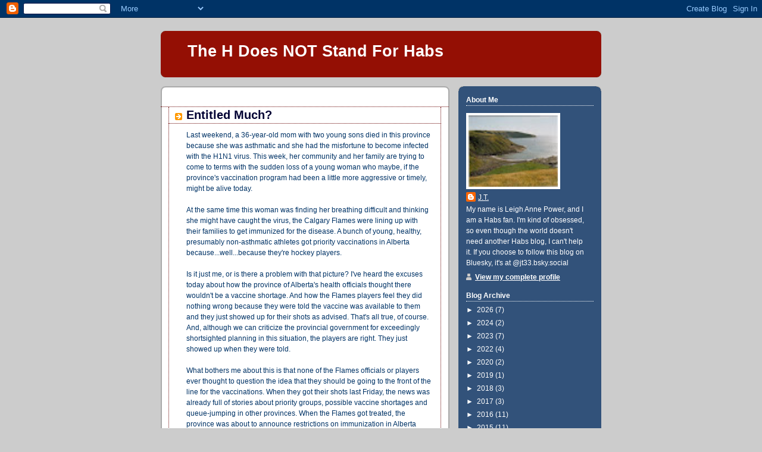

--- FILE ---
content_type: text/html; charset=UTF-8
request_url: https://habsloyalist.blogspot.com/2009/11/entitled-much.html
body_size: 16908
content:
<!DOCTYPE html>
<html dir='ltr' xmlns='http://www.w3.org/1999/xhtml' xmlns:b='http://www.google.com/2005/gml/b' xmlns:data='http://www.google.com/2005/gml/data' xmlns:expr='http://www.google.com/2005/gml/expr'>
<head>
<link href='https://www.blogger.com/static/v1/widgets/2944754296-widget_css_bundle.css' rel='stylesheet' type='text/css'/>
<meta content='text/html; charset=UTF-8' http-equiv='Content-Type'/>
<meta content='blogger' name='generator'/>
<link href='https://habsloyalist.blogspot.com/favicon.ico' rel='icon' type='image/x-icon'/>
<link href='http://habsloyalist.blogspot.com/2009/11/entitled-much.html' rel='canonical'/>
<link rel="alternate" type="application/atom+xml" title="The H Does NOT Stand For Habs - Atom" href="https://habsloyalist.blogspot.com/feeds/posts/default" />
<link rel="alternate" type="application/rss+xml" title="The H Does NOT Stand For Habs - RSS" href="https://habsloyalist.blogspot.com/feeds/posts/default?alt=rss" />
<link rel="service.post" type="application/atom+xml" title="The H Does NOT Stand For Habs - Atom" href="https://www.blogger.com/feeds/3435571560723564995/posts/default" />

<link rel="alternate" type="application/atom+xml" title="The H Does NOT Stand For Habs - Atom" href="https://habsloyalist.blogspot.com/feeds/2520891203189780859/comments/default" />
<!--Can't find substitution for tag [blog.ieCssRetrofitLinks]-->
<meta content='http://habsloyalist.blogspot.com/2009/11/entitled-much.html' property='og:url'/>
<meta content='Entitled Much?' property='og:title'/>
<meta content='Last weekend, a 36-year-old mom with two young sons died in this province because she was asthmatic and she had the misfortune to become inf...' property='og:description'/>
<title>The H Does NOT Stand For Habs: Entitled Much?</title>
<style id='page-skin-1' type='text/css'><!--
/*
-----------------------------------------------
Blogger Template Style
Name:     Rounders 2
Designer: Douglas Bowman
URL:      www.stopdesign.com
Date:     27 Feb 2004
Updated by: Blogger Team
----------------------------------------------- */
/* Variable definitions
====================
<Variable name="mainBgColor" description="Main Background Color"
type="color" default="#fff">
<Variable name="mainTextColor" description="Text Color" type="color"
default="#000">
<Variable name="postTitleColor" description="Post Title Color" type="color"
default="#333">
<Variable name="dateHeaderColor" description="Date Header Color"
type="color" default="#810">
<Variable name="borderColor" description="Post Border Color" type="color"
default="#bbb">
<Variable name="mainLinkColor" description="Link Color" type="color"
default="#b30">
<Variable name="mainVisitedLinkColor" description="Visited Link Color"
type="color" default="#c63">
<Variable name="titleBgColor" description="Page Header Background Color"
type="color" default="#710">
<Variable name="titleTextColor" description="Blog Title Color"
type="color" default="#fff">
<Variable name="topSidebarHeaderColor"
description="Top Sidebar Title Color"
type="color" default="#fff">
<Variable name="topSidebarBgColor"
description="Top Sidebar Background Color"
type="color" default="#999">
<Variable name="topSidebarTextColor" description="Top Sidebar Text Color"
type="color" default="#fff">
<Variable name="topSidebarLinkColor" description="Top Sidebar Link Color"
type="color" default="#fff">
<Variable name="topSidebarVisitedLinkColor"
description="Top Sidebar Visited Link Color"
type="color" default="#ddd">
<Variable name="bodyFont" description="Text Font" type="font"
default="normal normal 100% 'Trebuchet MS',Verdana,Arial,Sans-serif">
<Variable name="pageTitleFont" description="Blog Title Font" type="font"
default="normal bold 200% 'Trebuchet MS',Verdana,Arial,Sans-serif">
<Variable name="descriptionFont" description="Blog Description Font" type="font"
default="normal normal 100% 'Trebuchet MS',Verdana,Arial,Sans-serif">
<Variable name="headerFont" description="Sidebar Title Font" type="font"
default="normal bold 100% 'Trebuchet MS',Verdana,Arial,Sans-serif">
<Variable name="postTitleFont" description="Post Title Font" type="font"
default="normal bold 135% 'Trebuchet MS',Verdana,Arial,Sans-serif">
<Variable name="startSide" description="Start side in blog language"
type="automatic" default="left">
<Variable name="endSide" description="End side in blog language"
type="automatic" default="right">
*/
body {
background:#ccc;
margin:0;
text-align:center;
line-height: 1.5em;
font:x-small Trebuchet MS, Verdana, Arial, Sans-serif;
color:#003366;
font-size/* */:/**/small;
font-size: /**/small;
}
/* Page Structure
----------------------------------------------- */
/* The images which help create rounded corners depend on the
following widths and measurements. If you want to change
these measurements, the images will also need to change.
*/
#outer-wrapper {
width:740px;
margin:0 auto;
text-align:left;
font: normal normal 96% Arial, sans-serif;
}
#main-wrap1 {
width:485px;
float:left;
background:#ffffff url("//www1.blogblog.com/rounders2/corners_main_bot.gif") no-repeat left bottom;
margin:15px 0 0;
padding:0 0 10px;
color:#003366;
font-size:97%;
line-height:1.5em;
word-wrap: break-word; /* fix for long text breaking sidebar float in IE */
overflow: hidden;     /* fix for long non-text content breaking IE sidebar float */
}
#main-wrap2 {
float:left;
width:100%;
background:url("//www1.blogblog.com/rounders2/corners_main_top.gif") no-repeat left top;
padding:10px 0 0;
}
#main {
background:url("//www.blogblog.com/rounders2/rails_main.gif") repeat-y left;
padding:0;
width:485px;
}
#sidebar-wrap {
width:240px;
float:right;
margin:15px 0 0;
font-size:97%;
line-height:1.5em;
word-wrap: break-word; /* fix for long text breaking sidebar float in IE */
overflow: hidden;     /* fix for long non-text content breaking IE sidebar float */
}
.main .widget {
margin-top: 4px;
width: 468px;
padding: 0 13px;
}
.main .Blog {
margin: 0;
padding: 0;
width: 484px;
}
/* Links
----------------------------------------------- */
a:link {
color: #940f04;
}
a:visited {
color: #cc0000;
}
a:hover {
color: #cc0000;
}
a img {
border-width:0;
}
/* Blog Header
----------------------------------------------- */
#header-wrapper {
background:#940f04 url("//www2.blogblog.com/rounders2/corners_cap_top.gif") no-repeat left top;
margin-top:22px;
margin-right:0;
margin-bottom:0;
margin-left:0;
padding-top:8px;
padding-right:0;
padding-bottom:0;
padding-left:0;
color:#ffffff;
}
#header {
background:url("//www.blogblog.com/rounders2/corners_cap_bot.gif") no-repeat left bottom;
padding:0 15px 8px;
}
#header h1 {
margin:0;
padding:10px 30px 5px;
line-height:1.2em;
font: normal bold 220% Arial, sans-serif;
}
#header a,
#header a:visited {
text-decoration:none;
color: #ffffff;
}
#header .description {
margin:0;
padding:5px 30px 10px;
line-height:1.5em;
font: normal normal 100% 'Trebuchet MS',Verdana,Arial,Sans-serif;
}
/* Posts
----------------------------------------------- */
h2.date-header {
margin-top:0;
margin-right:28px;
margin-bottom:0;
margin-left:43px;
font-size:85%;
line-height:2em;
text-transform:uppercase;
letter-spacing:.2em;
color:#ffffff;
}
.post {
margin:.3em 0 25px;
padding:0 13px;
border:1px dotted #660000;
border-width:1px 0;
}
.post h3 {
margin:0;
line-height:1.5em;
background:url("//www2.blogblog.com/rounders2/icon_arrow.gif") no-repeat 10px .5em;
display:block;
border:1px dotted #660000;
border-width:0 1px 1px;
padding-top:2px;
padding-right:14px;
padding-bottom:2px;
padding-left:29px;
color: #000033;
font: normal bold 164% Arial, sans-serif;
}
.post h3 a, .post h3 a:visited {
text-decoration:none;
color: #000033;
}
a.title-link:hover {
background-color: #660000;
color: #003366;
}
.post-body {
border:1px dotted #660000;
border-width:0 1px 1px;
border-bottom-color:#ffffff;
padding-top:10px;
padding-right:14px;
padding-bottom:1px;
padding-left:29px;
}
html>body .post-body {
border-bottom-width:0;
}
.post-body {
margin:0 0 .75em;
}
.post-body blockquote {
line-height:1.3em;
}
.post-footer {
background: #eee;
margin:0;
padding-top:2px;
padding-right:14px;
padding-bottom:2px;
padding-left:29px;
border:1px dotted #660000;
border-width:1px;
font-size:100%;
line-height:1.5em;
color: #666;
}
/*
The first line of the post footer might only have floated text, so we need to give it a height.
The height comes from the post-footer line-height
*/
.post-footer-line-1 {
min-height:1.5em;
_height:1.5em;
}
.post-footer p {
margin: 0;
}
html>body .post-footer {
border-bottom-color:transparent;
}
.uncustomized-post-template .post-footer {
text-align: right;
}
.uncustomized-post-template .post-author,
.uncustomized-post-template .post-timestamp {
display: block;
float: left;
text-align:left;
margin-right: 4px;
}
.post-footer a {
color: #940f04;
}
.post-footer a:hover {
color: #cc0000;
}
a.comment-link {
/* IE5.0/Win doesn't apply padding to inline elements,
so we hide these two declarations from it */
background/* */:/**/url("//www.blogblog.com/rounders/icon_comment_left.gif") no-repeat left 45%;
padding-left:14px;
}
html>body a.comment-link {
/* Respecified, for IE5/Mac's benefit */
background:url("//www.blogblog.com/rounders2/icon_comment_left.gif") no-repeat left 45%;
padding-left:14px;
}
.post img {
margin-top:0;
margin-right:0;
margin-bottom:5px;
margin-left:0;
padding:4px;
border:1px solid #660000;
}
blockquote {
margin:.75em 0;
border:1px dotted #660000;
border-width:1px 0;
padding:5px 15px;
color: #ffffff;
}
.post blockquote p {
margin:.5em 0;
}
#blog-pager-newer-link {
float: left;
margin-left: 13px;
}
#blog-pager-older-link {
float: right;
margin-right: 13px;
}
#blog-pager {
text-align: center;
}
.feed-links {
clear: both;
line-height: 2.5em;
margin-left: 13px;
}
/* Comments
----------------------------------------------- */
#comments {
margin:-25px 13px 0;
border:1px dotted #660000;
border-width:0 1px 1px;
padding-top:20px;
padding-right:0;
padding-bottom:15px;
padding-left:0;
}
#comments h4 {
margin:0 0 10px;
padding-top:0;
padding-right:14px;
padding-bottom:2px;
padding-left:29px;
border-bottom:1px dotted #660000;
font-size:120%;
line-height:1.4em;
color:#000033;
}
#comments-block {
margin-top:0;
margin-right:15px;
margin-bottom:0;
margin-left:9px;
}
.comment-author {
background:url("//www.blogblog.com/rounders2/icon_comment_left.gif") no-repeat 2px .3em;
margin:.5em 0;
padding-top:0;
padding-right:0;
padding-bottom:0;
padding-left:20px;
font-weight:bold;
}
.comment-body {
margin:0 0 1.25em;
padding-top:0;
padding-right:0;
padding-bottom:0;
padding-left:20px;
}
.comment-body p {
margin:0 0 .5em;
}
.comment-footer {
margin:0 0 .5em;
padding-top:0;
padding-right:0;
padding-bottom:.75em;
padding-left:20px;
}
.comment-footer a:link {
color: #003366;
}
.deleted-comment {
font-style:italic;
color:gray;
}
.comment-form {
padding-left:20px;
padding-right:5px;
}
#comments .comment-form h4 {
padding-left:0px;
}
/* Profile
----------------------------------------------- */
.profile-img {
height: 120px;
width: 150px;
float: left;
margin-top: 5px;
margin-right: 5px;
margin-bottom: 5px;
margin-left: 0;
border: 4px solid #ffffff;
}
.profile-datablock {
margin-top:0;
margin-right:15px;
margin-bottom:.5em;
margin-left:0;
padding-top:8px;
}
.profile-link {
background:url("//www.blogblog.com/rounders2/icon_profile_left.gif") no-repeat left .1em;
padding-left:15px;
font-weight:bold;
}
.profile-textblock {
clear: both;
margin: 0;
}
.sidebar .clear, .main .widget .clear {
clear: both;
}
#sidebartop-wrap {
background:#32527A url("//www.blogblog.com/rounders2/corners_prof_bot.gif") no-repeat left bottom;
margin:0px 0px 15px;
padding:0px 0px 10px;
color:#ffffff;
}
#sidebartop-wrap2 {
background:url("//www2.blogblog.com/rounders2/corners_prof_top.gif") no-repeat left top;
padding: 10px 0 0;
margin:0;
border-width:0;
}
#sidebartop h2 {
line-height:1.5em;
color:#ffffff;
border-bottom: 1px dotted #ffffff;
margin-bottom: 0.5em;
font: normal bold 100% Arial, sans-serif;
}
#sidebartop a {
color: #ffffff;
}
#sidebartop a:hover {
color: #C3D9FF;
}
#sidebartop a:visited {
color: #C3D9FF;
}
/* Sidebar Boxes
----------------------------------------------- */
.sidebar .widget {
margin:.5em 13px 1.25em;
padding:0 0px;
}
.widget-content {
margin-top: 0.5em;
}
#sidebarbottom-wrap1 {
background:#ffffff url("//www.blogblog.com/rounders2/corners_side_top.gif") no-repeat left top;
margin:0 0 15px;
padding:10px 0 0;
color: #003366;
}
#sidebarbottom-wrap2 {
background:url("//www1.blogblog.com/rounders2/corners_side_bot.gif") no-repeat left bottom;
padding:0 0 8px;
}
.sidebar h2 {
margin:0;
padding:0 0 .2em;
line-height:1.5em;
font:normal bold 100% Arial, sans-serif;
}
.sidebar ul {
list-style:none;
margin:0 0 1.25em;
padding:0;
}
.sidebar ul li {
background:url("//www2.blogblog.com/rounders2/icon_arrow_sm.gif") no-repeat 2px .25em;
margin:0;
padding-top:0;
padding-right:0;
padding-bottom:3px;
padding-left:16px;
margin-bottom:3px;
border-bottom:1px dotted #660000;
line-height:1.4em;
}
.sidebar p {
margin:0 0 .6em;
}
#sidebar h2 {
color: #000033;
border-bottom: 1px dotted #000033;
}
/* Footer
----------------------------------------------- */
#footer-wrap1 {
clear:both;
margin:0 0 10px;
padding:15px 0 0;
}
#footer-wrap2 {
background:#940f04 url("//www2.blogblog.com/rounders2/corners_cap_top.gif") no-repeat left top;
color:#ffffff;
}
#footer {
background:url("//www.blogblog.com/rounders2/corners_cap_bot.gif") no-repeat left bottom;
padding:8px 15px;
}
#footer hr {display:none;}
#footer p {margin:0;}
#footer a {color:#ffffff;}
#footer .widget-content {
margin:0;
}
/** Page structure tweaks for layout editor wireframe */
body#layout #main-wrap1,
body#layout #sidebar-wrap,
body#layout #header-wrapper {
margin-top: 0;
}
body#layout #header, body#layout #header-wrapper,
body#layout #outer-wrapper {
margin-left:0,
margin-right: 0;
padding: 0;
}
body#layout #outer-wrapper {
width: 730px;
}
body#layout #footer-wrap1 {
padding-top: 0;
}

--></style>
<link href='https://www.blogger.com/dyn-css/authorization.css?targetBlogID=3435571560723564995&amp;zx=4e6e45d9-5648-456b-a69c-359c808d3f26' media='none' onload='if(media!=&#39;all&#39;)media=&#39;all&#39;' rel='stylesheet'/><noscript><link href='https://www.blogger.com/dyn-css/authorization.css?targetBlogID=3435571560723564995&amp;zx=4e6e45d9-5648-456b-a69c-359c808d3f26' rel='stylesheet'/></noscript>
<meta name='google-adsense-platform-account' content='ca-host-pub-1556223355139109'/>
<meta name='google-adsense-platform-domain' content='blogspot.com'/>

</head>
<body>
<div class='navbar section' id='navbar'><div class='widget Navbar' data-version='1' id='Navbar1'><script type="text/javascript">
    function setAttributeOnload(object, attribute, val) {
      if(window.addEventListener) {
        window.addEventListener('load',
          function(){ object[attribute] = val; }, false);
      } else {
        window.attachEvent('onload', function(){ object[attribute] = val; });
      }
    }
  </script>
<div id="navbar-iframe-container"></div>
<script type="text/javascript" src="https://apis.google.com/js/platform.js"></script>
<script type="text/javascript">
      gapi.load("gapi.iframes:gapi.iframes.style.bubble", function() {
        if (gapi.iframes && gapi.iframes.getContext) {
          gapi.iframes.getContext().openChild({
              url: 'https://www.blogger.com/navbar/3435571560723564995?po\x3d2520891203189780859\x26origin\x3dhttps://habsloyalist.blogspot.com',
              where: document.getElementById("navbar-iframe-container"),
              id: "navbar-iframe"
          });
        }
      });
    </script><script type="text/javascript">
(function() {
var script = document.createElement('script');
script.type = 'text/javascript';
script.src = '//pagead2.googlesyndication.com/pagead/js/google_top_exp.js';
var head = document.getElementsByTagName('head')[0];
if (head) {
head.appendChild(script);
}})();
</script>
</div></div>
<div id='outer-wrapper'>
<div id='header-wrapper'>
<div class='header section' id='header'><div class='widget Header' data-version='1' id='Header1'>
<div id='header-inner'>
<div class='titlewrapper'>
<h1 class='title'>
<a href='https://habsloyalist.blogspot.com/'>
The H Does NOT Stand For Habs
</a>
</h1>
</div>
<div class='descriptionwrapper'>
<p class='description'><span>
</span></p>
</div>
</div>
</div></div>
</div>
<div id='crosscol-wrapper' style='text-align:center'>
<div class='crosscol no-items section' id='crosscol'></div>
</div>
<div id='main-wrap1'><div id='main-wrap2'>
<div class='main section' id='main'><div class='widget Blog' data-version='1' id='Blog1'>
<div class='blog-posts hfeed'>

          <div class="date-outer">
        
<h2 class='date-header'><span>Tuesday, November 3, 2009</span></h2>

          <div class="date-posts">
        
<div class='post-outer'>
<div class='post hentry'>
<a name='2520891203189780859'></a>
<h3 class='post-title entry-title'>
<a href='https://habsloyalist.blogspot.com/2009/11/entitled-much.html'>Entitled Much?</a>
</h3>
<div class='post-header-line-1'></div>
<div class='post-body entry-content'>
Last weekend, a 36-year-old mom with two young sons died in this province because she was asthmatic and she had the misfortune to become infected with the H1N1 virus. This week, her community and her family are trying to come to terms with the sudden loss of a young woman who maybe, if the province's vaccination program had been a little more aggressive or timely, might be alive today.<br /><br />At the same time this woman was finding her breathing difficult and thinking she might have caught the virus, the Calgary Flames were lining up with their families to get immunized for the disease. A bunch of young, healthy, presumably non-asthmatic athletes got priority vaccinations in Alberta because...well...because they're hockey players.<br /><br />Is it just me, or is there a problem with that picture? I've heard the excuses today about how the province of Alberta's health officials thought there wouldn't be a vaccine shortage. And how the Flames players feel they did nothing wrong because they were told the vaccine was available to them and they just showed up for their shots as advised. That's all true, of course. And, although we can criticize the provincial government for exceedingly shortsighted planning in this situation, the players are right. They just showed up when they were told.<br /><br />What bothers me about this is that none of the Flames officials or players ever thought to question the idea that they should be going to the front of the line for the vaccinations. When they got their shots last Friday, the news was already full of stories about priority groups, possible vaccine shortages and queue-jumping in other provinces. When the Flames got treated, the province was about to announce restrictions on immunization in Alberta because lineups were more than eight hours long and the national vaccine supply was about to drop. I find it hard to believe that nobody either with the team or the provincial government thought to say, "Hey, maybe a team of healthy hockey players and their families shouldn't be moved to the front of the line here."<br /><br />But, moved to the front of the line they were. While thousands of Albertans, including people with small children, pregnant women and asthmatics, were lining up in the cold for hours at a time to get their shots, the Flames, their wives and kids and presumably anyone else in their households, were ushered into a private clinic to have their needles with a minimum of disruption to their busy schedules. Even if they didn't think to question their right to the shot at this time at all, perhaps someone with the Flames should have asked why hockey players didn't have to wait in line like everybody else.<br /><br />There's something seriously wrong with our perception of celebrity if guys who chase a piece of vulcanized rubber around an ice rink are accorded that kind of status. Sure, we like to watch them play hockey. But what makes them better than a librarian or a city worker or a mom with little kids? Nothing, except our own adulation and the sense of entitlement it bestows on them. I have no problem with blowing a Saturday night watching these guys do their jobs. But that doesn't give them the right, in what, for some people is a life and death situation, to be accorded special treatment.<br /><br />I don't know if any other NHL teams got special treatment for H1N1, or if was just the Flames. But I'll bet there are a couple of little boys here in this province who wish their mom might have been as lucky as that bunch of hockey players.
<div style='clear: both;'></div>
</div>
<div class='post-footer'>
<div class='post-footer-line post-footer-line-1'><span class='post-author vcard'>
Posted by
<span class='fn'>J.T.</span>
</span>
<span class='post-timestamp'>
at
<a class='timestamp-link' href='https://habsloyalist.blogspot.com/2009/11/entitled-much.html' rel='bookmark' title='permanent link'><abbr class='published' title='2009-11-03T14:42:00-11:00'>2:42&#8239;PM</abbr></a>
</span>
<span class='post-comment-link'>
</span>
<span class='post-icons'>
<span class='item-control blog-admin pid-835399764'>
<a href='https://www.blogger.com/post-edit.g?blogID=3435571560723564995&postID=2520891203189780859&from=pencil' title='Edit Post'>
<img alt='' class='icon-action' height='18' src='https://resources.blogblog.com/img/icon18_edit_allbkg.gif' width='18'/>
</a>
</span>
</span>
</div>
<div class='post-footer-line post-footer-line-2'><span class='post-labels'>
</span>
</div>
<div class='post-footer-line post-footer-line-3'></div>
</div>
</div>
<div class='comments' id='comments'>
<a name='comments'></a>
<h4>9 comments:</h4>
<div id='Blog1_comments-block-wrapper'>
<dl class='avatar-comment-indent' id='comments-block'>
<dt class='comment-author ' id='c8867414196249822791'>
<a name='c8867414196249822791'></a>
<div class="avatar-image-container vcard"><span dir="ltr"><a href="https://www.blogger.com/profile/01058841626900657403" target="" rel="nofollow" onclick="" class="avatar-hovercard" id="av-8867414196249822791-01058841626900657403"><img src="https://resources.blogblog.com/img/blank.gif" width="35" height="35" class="delayLoad" style="display: none;" longdesc="//2.bp.blogspot.com/_vV4D-eJtxPU/SauSy1ZVmVI/AAAAAAAAACk/6ZVWal4IDoA/S45-s35/ireland%2B475.JPG" alt="" title="Ted">

<noscript><img src="//2.bp.blogspot.com/_vV4D-eJtxPU/SauSy1ZVmVI/AAAAAAAAACk/6ZVWal4IDoA/S45-s35/ireland%2B475.JPG" width="35" height="35" class="photo" alt=""></noscript></a></span></div>
<a href='https://www.blogger.com/profile/01058841626900657403' rel='nofollow'>Ted</a>
said...
</dt>
<dd class='comment-body' id='Blog1_cmt-8867414196249822791'>
<p>
Good Morning JT,<br /><br />I understand the sentiment very much but I think that there are several other factors here which I think need to be considered. <br /><br />1 They are young men who are specifcally within the group (at least here in the US) of most at risk. <br /><br />2 They often travel to destinations where the risk may be even greater and therefore have a greater risk of exposure.<br /><br />3 Because they often are called upon to perform community work they are in the public more than perhaps the average person and therefore may either contract or spread the virus at a great rate than john q public.<br /><br />4 Because they are at greater risk, then so are their wives and children.<br /><br />All of these elements play into the decision as well and while no one likes to hear about favoratism, just because you are within an at risk group and given the shot doesn&#39;t mean it is.<br /><br />A young women dying and leaving her children is awful, but sometimes triage is a difficult reality. <br /><br />Don&#39;t blame the young men, the wive or their children or the organization for taking care of their own. That is human nature. If there is anyone to blame in this tradegy it is the poor planning in most countries where they&#39;ve incited the public to panic and yet failed to deliver their end. <br /><br />I still enjoy reading everything you write and this is just some food for thought.
</p>
</dd>
<dd class='comment-footer'>
<span class='comment-timestamp'>
<a href='https://habsloyalist.blogspot.com/2009/11/entitled-much.html?showComment=1257345082392#c8867414196249822791' title='comment permalink'>
November 4, 2009 at 3:31&#8239;AM
</a>
<span class='item-control blog-admin pid-1339710056'>
<a class='comment-delete' href='https://www.blogger.com/comment/delete/3435571560723564995/8867414196249822791' title='Delete Comment'>
<img src='https://resources.blogblog.com/img/icon_delete13.gif'/>
</a>
</span>
</span>
</dd>
<dt class='comment-author ' id='c4918652406599040681'>
<a name='c4918652406599040681'></a>
<div class="avatar-image-container vcard"><span dir="ltr"><a href="https://www.blogger.com/profile/07974744042579564912" target="" rel="nofollow" onclick="" class="avatar-hovercard" id="av-4918652406599040681-07974744042579564912"><img src="https://resources.blogblog.com/img/blank.gif" width="35" height="35" class="delayLoad" style="display: none;" longdesc="//2.bp.blogspot.com/-2qQina7Si2Q/aC2qN-dL9NI/AAAAAAAAq1Q/P3vZnEWSAnMOIw7R87qVdcGi_Plp2C-jQCK4BGAYYCw/s35/20250517_anniversary_004-Edit.jpg" alt="" title="Anvilcloud">

<noscript><img src="//2.bp.blogspot.com/-2qQina7Si2Q/aC2qN-dL9NI/AAAAAAAAq1Q/P3vZnEWSAnMOIw7R87qVdcGi_Plp2C-jQCK4BGAYYCw/s35/20250517_anniversary_004-Edit.jpg" width="35" height="35" class="photo" alt=""></noscript></a></span></div>
<a href='https://www.blogger.com/profile/07974744042579564912' rel='nofollow'>Anvilcloud</a>
said...
</dt>
<dd class='comment-body' id='Blog1_cmt-4918652406599040681'>
<p>
The clinics are a mess everywhere from what I can tell. We lined up for five hours for the grandchildren this week, but others further down the line were still called in before us.
</p>
</dd>
<dd class='comment-footer'>
<span class='comment-timestamp'>
<a href='https://habsloyalist.blogspot.com/2009/11/entitled-much.html?showComment=1257345894518#c4918652406599040681' title='comment permalink'>
November 4, 2009 at 3:44&#8239;AM
</a>
<span class='item-control blog-admin pid-1965891820'>
<a class='comment-delete' href='https://www.blogger.com/comment/delete/3435571560723564995/4918652406599040681' title='Delete Comment'>
<img src='https://resources.blogblog.com/img/icon_delete13.gif'/>
</a>
</span>
</span>
</dd>
<dt class='comment-author ' id='c8908279069454141680'>
<a name='c8908279069454141680'></a>
<div class="avatar-image-container avatar-stock"><span dir="ltr"><a href="https://www.blogger.com/profile/05116906615296671918" target="" rel="nofollow" onclick="" class="avatar-hovercard" id="av-8908279069454141680-05116906615296671918"><img src="//www.blogger.com/img/blogger_logo_round_35.png" width="35" height="35" alt="" title="pfhabs">

</a></span></div>
<a href='https://www.blogger.com/profile/05116906615296671918' rel='nofollow'>pfhabs</a>
said...
</dt>
<dd class='comment-body' id='Blog1_cmt-8908279069454141680'>
<p>
JT:<br /><br />-absolutely correct...at a minimum it doesn&#39;t pass the smell test and at worse shows a tremendous level of insensitivity to the plight of others less fortunate<br /><br />-the blame rests with team ownership and management and those in the alberta medical community that thought this was a good idea..although the players could have individually decided not to participate at this time and line up when their turn came around they were essentially ordered by their employer to participate. <br /><br />-on the surface team leaders could have acted contrary to management wishes and brought most of their colleagues along to their side but it would have taken a large measure of courage to defy Suter to King and without knowing all the discussions that occurred between players and management it&#39;s difficult to say conclusively that the players could have acted otherwise than to do as told.
</p>
</dd>
<dd class='comment-footer'>
<span class='comment-timestamp'>
<a href='https://habsloyalist.blogspot.com/2009/11/entitled-much.html?showComment=1257346969320#c8908279069454141680' title='comment permalink'>
November 4, 2009 at 4:02&#8239;AM
</a>
<span class='item-control blog-admin pid-1541249517'>
<a class='comment-delete' href='https://www.blogger.com/comment/delete/3435571560723564995/8908279069454141680' title='Delete Comment'>
<img src='https://resources.blogblog.com/img/icon_delete13.gif'/>
</a>
</span>
</span>
</dd>
<dt class='comment-author blog-author' id='c5632367450347170711'>
<a name='c5632367450347170711'></a>
<div class="avatar-image-container vcard"><span dir="ltr"><a href="https://www.blogger.com/profile/00012075493503316318" target="" rel="nofollow" onclick="" class="avatar-hovercard" id="av-5632367450347170711-00012075493503316318"><img src="https://resources.blogblog.com/img/blank.gif" width="35" height="35" class="delayLoad" style="display: none;" longdesc="//2.bp.blogspot.com/_J76n6cdl5Xg/SxRgQrkVuLI/AAAAAAAAAE4/dcoYGfV1jKo/S45-s35/lears%2Bcove.jpg" alt="" title="J.T.">

<noscript><img src="//2.bp.blogspot.com/_J76n6cdl5Xg/SxRgQrkVuLI/AAAAAAAAAE4/dcoYGfV1jKo/S45-s35/lears%2Bcove.jpg" width="35" height="35" class="photo" alt=""></noscript></a></span></div>
<a href='https://www.blogger.com/profile/00012075493503316318' rel='nofollow'>J.T.</a>
said...
</dt>
<dd class='comment-body' id='Blog1_cmt-5632367450347170711'>
<p>
@Ted:  To your first point, sure, young adults are at risk of contracting the virus.  However, here in Canada, all provinces have specified children under five, pregnant women and people under 65 WITH existing health issues like asthma as priorities for the vaccine.  Young, healthy adults are well down on the list for immunization at the moment.  We&#39;re still waiting for school kids to be done in most areas.  And if Alberta decided to go ahead and vaccinate all healthy adults, that&#39;s fine.  But the players should still have had to wait in line like everybody else.<br /><br />To your second point, I think it&#39;s safe to say the H1N1 virus is present just about everywhere you go these days, thus the term &quot;pandemic.&quot;<br /><br />And third, I would challenge your point here as well.  Is a hockey player who appears at a card signing in the mall at greater risk than the clerk who works in the card store? Or the teacher of the kindergarten class?  Or the police officer giving the safety talk at the community centre?  We all interact with the public on a regular basis...hockey players no more than anyone else who works in a job dealing with the public.  And unless you&#39;re a reclusive novelist or self-employed...that covers an awful lot of us.<br /><br />I agree there&#39;s been a lot of confusion around triage and vaccination programs in most jurisdictions.  But it bothers me that nobody from the Flames organization thought they should have to deal with the system in the same way as the people who pay to keep them in their privileged lifestyles.
</p>
</dd>
<dd class='comment-footer'>
<span class='comment-timestamp'>
<a href='https://habsloyalist.blogspot.com/2009/11/entitled-much.html?showComment=1257351751489#c5632367450347170711' title='comment permalink'>
November 4, 2009 at 5:22&#8239;AM
</a>
<span class='item-control blog-admin pid-835399764'>
<a class='comment-delete' href='https://www.blogger.com/comment/delete/3435571560723564995/5632367450347170711' title='Delete Comment'>
<img src='https://resources.blogblog.com/img/icon_delete13.gif'/>
</a>
</span>
</span>
</dd>
<dt class='comment-author ' id='c6990430320403623698'>
<a name='c6990430320403623698'></a>
<div class="avatar-image-container vcard"><span dir="ltr"><a href="https://www.blogger.com/profile/08774116563390591423" target="" rel="nofollow" onclick="" class="avatar-hovercard" id="av-6990430320403623698-08774116563390591423"><img src="https://resources.blogblog.com/img/blank.gif" width="35" height="35" class="delayLoad" style="display: none;" longdesc="//blogger.googleusercontent.com/img/b/R29vZ2xl/AVvXsEhD7zFfc2ZD4srhu5pLunCSIwHLraMOflTmTi6lFb7gcNUNlavaEGbbIzNecFng9d6Iv0-O9pZrhYgJPQ3bTLbna7osuIRRlN3PeTPm3Ifjebp1DrEpQXsx6g_-ykEFoQo/s45-c/hm.jpg" alt="" title="DB">

<noscript><img src="//blogger.googleusercontent.com/img/b/R29vZ2xl/AVvXsEhD7zFfc2ZD4srhu5pLunCSIwHLraMOflTmTi6lFb7gcNUNlavaEGbbIzNecFng9d6Iv0-O9pZrhYgJPQ3bTLbna7osuIRRlN3PeTPm3Ifjebp1DrEpQXsx6g_-ykEFoQo/s45-c/hm.jpg" width="35" height="35" class="photo" alt=""></noscript></a></span></div>
<a href='https://www.blogger.com/profile/08774116563390591423' rel='nofollow'>DB</a>
said...
</dt>
<dd class='comment-body' id='Blog1_cmt-6990430320403623698'>
<p>
I understand people being angry when someone gets much better treatment than them, but the anger is misplaced when it is directed at the people getting better treatment. The anger should be directed at those providing the service. <br /><br />Getting angry at the Flames only serves to lower the heat on the health care system that failed to anticipate demand, get adequate quantities of the vaccine, provided vaccine to private clinics when the shortage was obvious, and vaccinated anyone who lined up whether they were in a highrisk group or not.<br /><br />The worst you can say about the Flames is that they were selfish. The worst you can say about the health care system is that its incompetence resulted in death. I know who I want answers from and it isn&#39;t the Flames.
</p>
</dd>
<dd class='comment-footer'>
<span class='comment-timestamp'>
<a href='https://habsloyalist.blogspot.com/2009/11/entitled-much.html?showComment=1257357196962#c6990430320403623698' title='comment permalink'>
November 4, 2009 at 6:53&#8239;AM
</a>
<span class='item-control blog-admin pid-2096321247'>
<a class='comment-delete' href='https://www.blogger.com/comment/delete/3435571560723564995/6990430320403623698' title='Delete Comment'>
<img src='https://resources.blogblog.com/img/icon_delete13.gif'/>
</a>
</span>
</span>
</dd>
<dt class='comment-author blog-author' id='c1551495373088682540'>
<a name='c1551495373088682540'></a>
<div class="avatar-image-container vcard"><span dir="ltr"><a href="https://www.blogger.com/profile/00012075493503316318" target="" rel="nofollow" onclick="" class="avatar-hovercard" id="av-1551495373088682540-00012075493503316318"><img src="https://resources.blogblog.com/img/blank.gif" width="35" height="35" class="delayLoad" style="display: none;" longdesc="//2.bp.blogspot.com/_J76n6cdl5Xg/SxRgQrkVuLI/AAAAAAAAAE4/dcoYGfV1jKo/S45-s35/lears%2Bcove.jpg" alt="" title="J.T.">

<noscript><img src="//2.bp.blogspot.com/_J76n6cdl5Xg/SxRgQrkVuLI/AAAAAAAAAE4/dcoYGfV1jKo/S45-s35/lears%2Bcove.jpg" width="35" height="35" class="photo" alt=""></noscript></a></span></div>
<a href='https://www.blogger.com/profile/00012075493503316318' rel='nofollow'>J.T.</a>
said...
</dt>
<dd class='comment-body' id='Blog1_cmt-1551495373088682540'>
<p>
@DB: Point taken.  Myself and a friend were having this very debate yesterday.  I stood in line with my preschooler and watched people lie about health conditions in order to get the vaccine for themselves.  I blamed the people for being dishonest, he blamed the system for not having better checks and balances in the first place.  I argued this is supposed to be an honour system and it&#39;s surprising so many people seem to be without honour.  He argued the health officials were naive to believe people would have honour in the first place, and should have been prepared to police them better once it became clear there would be vaccine shortages.  I don&#39;t know if I&#39;m more disillusioned with the realization of how little honour there really is, or at the ridiculousness of a system that&#39;s purported to be based on it.  <br /><br />Either way, there&#39;s no doubt the system should be better.  I have a healthy dose of anger for officials who seem to have bumbled this pandemic, from anticipating vaccine supplies to managing the crowds who&#39;d be looking for it.  But that still doesn&#39;t excuse those who act without honour.  Just my naive opinion, I guess.
</p>
</dd>
<dd class='comment-footer'>
<span class='comment-timestamp'>
<a href='https://habsloyalist.blogspot.com/2009/11/entitled-much.html?showComment=1257359589469#c1551495373088682540' title='comment permalink'>
November 4, 2009 at 7:33&#8239;AM
</a>
<span class='item-control blog-admin pid-835399764'>
<a class='comment-delete' href='https://www.blogger.com/comment/delete/3435571560723564995/1551495373088682540' title='Delete Comment'>
<img src='https://resources.blogblog.com/img/icon_delete13.gif'/>
</a>
</span>
</span>
</dd>
<dt class='comment-author ' id='c3118028689661837488'>
<a name='c3118028689661837488'></a>
<div class="avatar-image-container vcard"><span dir="ltr"><a href="https://www.blogger.com/profile/08774116563390591423" target="" rel="nofollow" onclick="" class="avatar-hovercard" id="av-3118028689661837488-08774116563390591423"><img src="https://resources.blogblog.com/img/blank.gif" width="35" height="35" class="delayLoad" style="display: none;" longdesc="//blogger.googleusercontent.com/img/b/R29vZ2xl/AVvXsEhD7zFfc2ZD4srhu5pLunCSIwHLraMOflTmTi6lFb7gcNUNlavaEGbbIzNecFng9d6Iv0-O9pZrhYgJPQ3bTLbna7osuIRRlN3PeTPm3Ifjebp1DrEpQXsx6g_-ykEFoQo/s45-c/hm.jpg" alt="" title="DB">

<noscript><img src="//blogger.googleusercontent.com/img/b/R29vZ2xl/AVvXsEhD7zFfc2ZD4srhu5pLunCSIwHLraMOflTmTi6lFb7gcNUNlavaEGbbIzNecFng9d6Iv0-O9pZrhYgJPQ3bTLbna7osuIRRlN3PeTPm3Ifjebp1DrEpQXsx6g_-ykEFoQo/s45-c/hm.jpg" width="35" height="35" class="photo" alt=""></noscript></a></span></div>
<a href='https://www.blogger.com/profile/08774116563390591423' rel='nofollow'>DB</a>
said...
</dt>
<dd class='comment-body' id='Blog1_cmt-3118028689661837488'>
<p>
It&#39;s not naive to be critical of those who lie about having a medical condition. What is naive is having a system without some checks and balances to catch the liars, especially when fears about severe illness and potential death have been raised for months. There is nothing like fear to bring out the liar in all of us.
</p>
</dd>
<dd class='comment-footer'>
<span class='comment-timestamp'>
<a href='https://habsloyalist.blogspot.com/2009/11/entitled-much.html?showComment=1257362199181#c3118028689661837488' title='comment permalink'>
November 4, 2009 at 8:16&#8239;AM
</a>
<span class='item-control blog-admin pid-2096321247'>
<a class='comment-delete' href='https://www.blogger.com/comment/delete/3435571560723564995/3118028689661837488' title='Delete Comment'>
<img src='https://resources.blogblog.com/img/icon_delete13.gif'/>
</a>
</span>
</span>
</dd>
<dt class='comment-author ' id='c6288284505956290775'>
<a name='c6288284505956290775'></a>
<div class="avatar-image-container avatar-stock"><span dir="ltr"><a href="https://www.blogger.com/profile/11589093465203769284" target="" rel="nofollow" onclick="" class="avatar-hovercard" id="av-6288284505956290775-11589093465203769284"><img src="//www.blogger.com/img/blogger_logo_round_35.png" width="35" height="35" alt="" title="V">

</a></span></div>
<a href='https://www.blogger.com/profile/11589093465203769284' rel='nofollow'>V</a>
said...
</dt>
<dd class='comment-body' id='Blog1_cmt-6288284505956290775'>
<p>
@Ted: Your points have merits, but the Flames should have bought vaccine privately for their program: in the public system there is nothing that differentiates them from others with fewer resources.
</p>
</dd>
<dd class='comment-footer'>
<span class='comment-timestamp'>
<a href='https://habsloyalist.blogspot.com/2009/11/entitled-much.html?showComment=1257375657790#c6288284505956290775' title='comment permalink'>
November 4, 2009 at 12:00&#8239;PM
</a>
<span class='item-control blog-admin pid-1873561137'>
<a class='comment-delete' href='https://www.blogger.com/comment/delete/3435571560723564995/6288284505956290775' title='Delete Comment'>
<img src='https://resources.blogblog.com/img/icon_delete13.gif'/>
</a>
</span>
</span>
</dd>
<dt class='comment-author ' id='c1358088917994254004'>
<a name='c1358088917994254004'></a>
<div class="avatar-image-container vcard"><span dir="ltr"><a href="https://www.blogger.com/profile/01058841626900657403" target="" rel="nofollow" onclick="" class="avatar-hovercard" id="av-1358088917994254004-01058841626900657403"><img src="https://resources.blogblog.com/img/blank.gif" width="35" height="35" class="delayLoad" style="display: none;" longdesc="//2.bp.blogspot.com/_vV4D-eJtxPU/SauSy1ZVmVI/AAAAAAAAACk/6ZVWal4IDoA/S45-s35/ireland%2B475.JPG" alt="" title="Ted">

<noscript><img src="//2.bp.blogspot.com/_vV4D-eJtxPU/SauSy1ZVmVI/AAAAAAAAACk/6ZVWal4IDoA/S45-s35/ireland%2B475.JPG" width="35" height="35" class="photo" alt=""></noscript></a></span></div>
<a href='https://www.blogger.com/profile/01058841626900657403' rel='nofollow'>Ted</a>
said...
</dt>
<dd class='comment-body' id='Blog1_cmt-1358088917994254004'>
<p>
JT - pandemic as explained to me only suggests a new viral strain.<br />It didn&#39;t suggest any wider degree of infection than the common flu strain. <br /><br />I am not a doctor nor wish to be one and it wouldn&#39;t be the first time I was wrong with my understanding. <br /><br />Thanks for the discussion.
</p>
</dd>
<dd class='comment-footer'>
<span class='comment-timestamp'>
<a href='https://habsloyalist.blogspot.com/2009/11/entitled-much.html?showComment=1257385083009#c1358088917994254004' title='comment permalink'>
November 4, 2009 at 2:38&#8239;PM
</a>
<span class='item-control blog-admin pid-1339710056'>
<a class='comment-delete' href='https://www.blogger.com/comment/delete/3435571560723564995/1358088917994254004' title='Delete Comment'>
<img src='https://resources.blogblog.com/img/icon_delete13.gif'/>
</a>
</span>
</span>
</dd>
</dl>
</div>
<p class='comment-footer'>
<a href='https://www.blogger.com/comment/fullpage/post/3435571560723564995/2520891203189780859' onclick=''>Post a Comment</a>
</p>
</div>
</div>

        </div></div>
      
</div>
<div class='blog-pager' id='blog-pager'>
<span id='blog-pager-newer-link'>
<a class='blog-pager-newer-link' href='https://habsloyalist.blogspot.com/2009/11/optical-illusions.html' id='Blog1_blog-pager-newer-link' title='Newer Post'>Newer Post</a>
</span>
<span id='blog-pager-older-link'>
<a class='blog-pager-older-link' href='https://habsloyalist.blogspot.com/2009/11/thrashers-vs-habs-down-another-d.html' id='Blog1_blog-pager-older-link' title='Older Post'>Older Post</a>
</span>
<a class='home-link' href='https://habsloyalist.blogspot.com/'>Home</a>
</div>
<div class='clear'></div>
<div class='post-feeds'>
<div class='feed-links'>
Subscribe to:
<a class='feed-link' href='https://habsloyalist.blogspot.com/feeds/2520891203189780859/comments/default' target='_blank' type='application/atom+xml'>Post Comments (Atom)</a>
</div>
</div>
</div></div>
</div></div>
<div id='sidebar-wrap'>
<div id='sidebartop-wrap'><div id='sidebartop-wrap2'>
<div class='sidebar section' id='sidebartop'><div class='widget Profile' data-version='1' id='Profile1'>
<h2>About Me</h2>
<div class='widget-content'>
<a href='https://www.blogger.com/profile/00012075493503316318'><img alt='My photo' class='profile-img' height='57' src='//3.bp.blogspot.com/_J76n6cdl5Xg/SxRgNVKj5bI/AAAAAAAAAEg/H7lU1H349s8/S220-s80/lears+cove.jpg' width='80'/></a>
<dl class='profile-datablock'>
<dt class='profile-data'>
<a class='profile-name-link g-profile' href='https://www.blogger.com/profile/00012075493503316318' rel='author' style='background-image: url(//www.blogger.com/img/logo-16.png);'>
J.T.
</a>
</dt>
<dd class='profile-textblock'>My name is Leigh Anne Power, and I am a Habs fan.  I'm kind of obsessed, so even though the world doesn't need another Habs blog, I can't help it.  If you choose to follow this blog on Bluesky, it's at @jt33.bsky.social</dd>
</dl>
<a class='profile-link' href='https://www.blogger.com/profile/00012075493503316318' rel='author'>View my complete profile</a>
<div class='clear'></div>
</div>
</div><div class='widget BlogArchive' data-version='1' id='BlogArchive1'>
<h2>Blog Archive</h2>
<div class='widget-content'>
<div id='ArchiveList'>
<div id='BlogArchive1_ArchiveList'>
<ul class='hierarchy'>
<li class='archivedate collapsed'>
<a class='toggle' href='javascript:void(0)'>
<span class='zippy'>

        &#9658;&#160;
      
</span>
</a>
<a class='post-count-link' href='https://habsloyalist.blogspot.com/2026/'>
2026
</a>
<span class='post-count' dir='ltr'>(7)</span>
<ul class='hierarchy'>
<li class='archivedate collapsed'>
<a class='toggle' href='javascript:void(0)'>
<span class='zippy'>

        &#9658;&#160;
      
</span>
</a>
<a class='post-count-link' href='https://habsloyalist.blogspot.com/2026/01/'>
January
</a>
<span class='post-count' dir='ltr'>(7)</span>
</li>
</ul>
</li>
</ul>
<ul class='hierarchy'>
<li class='archivedate collapsed'>
<a class='toggle' href='javascript:void(0)'>
<span class='zippy'>

        &#9658;&#160;
      
</span>
</a>
<a class='post-count-link' href='https://habsloyalist.blogspot.com/2024/'>
2024
</a>
<span class='post-count' dir='ltr'>(2)</span>
<ul class='hierarchy'>
<li class='archivedate collapsed'>
<a class='toggle' href='javascript:void(0)'>
<span class='zippy'>

        &#9658;&#160;
      
</span>
</a>
<a class='post-count-link' href='https://habsloyalist.blogspot.com/2024/11/'>
November
</a>
<span class='post-count' dir='ltr'>(1)</span>
</li>
</ul>
<ul class='hierarchy'>
<li class='archivedate collapsed'>
<a class='toggle' href='javascript:void(0)'>
<span class='zippy'>

        &#9658;&#160;
      
</span>
</a>
<a class='post-count-link' href='https://habsloyalist.blogspot.com/2024/10/'>
October
</a>
<span class='post-count' dir='ltr'>(1)</span>
</li>
</ul>
</li>
</ul>
<ul class='hierarchy'>
<li class='archivedate collapsed'>
<a class='toggle' href='javascript:void(0)'>
<span class='zippy'>

        &#9658;&#160;
      
</span>
</a>
<a class='post-count-link' href='https://habsloyalist.blogspot.com/2023/'>
2023
</a>
<span class='post-count' dir='ltr'>(7)</span>
<ul class='hierarchy'>
<li class='archivedate collapsed'>
<a class='toggle' href='javascript:void(0)'>
<span class='zippy'>

        &#9658;&#160;
      
</span>
</a>
<a class='post-count-link' href='https://habsloyalist.blogspot.com/2023/07/'>
July
</a>
<span class='post-count' dir='ltr'>(1)</span>
</li>
</ul>
<ul class='hierarchy'>
<li class='archivedate collapsed'>
<a class='toggle' href='javascript:void(0)'>
<span class='zippy'>

        &#9658;&#160;
      
</span>
</a>
<a class='post-count-link' href='https://habsloyalist.blogspot.com/2023/06/'>
June
</a>
<span class='post-count' dir='ltr'>(1)</span>
</li>
</ul>
<ul class='hierarchy'>
<li class='archivedate collapsed'>
<a class='toggle' href='javascript:void(0)'>
<span class='zippy'>

        &#9658;&#160;
      
</span>
</a>
<a class='post-count-link' href='https://habsloyalist.blogspot.com/2023/05/'>
May
</a>
<span class='post-count' dir='ltr'>(2)</span>
</li>
</ul>
<ul class='hierarchy'>
<li class='archivedate collapsed'>
<a class='toggle' href='javascript:void(0)'>
<span class='zippy'>

        &#9658;&#160;
      
</span>
</a>
<a class='post-count-link' href='https://habsloyalist.blogspot.com/2023/04/'>
April
</a>
<span class='post-count' dir='ltr'>(1)</span>
</li>
</ul>
<ul class='hierarchy'>
<li class='archivedate collapsed'>
<a class='toggle' href='javascript:void(0)'>
<span class='zippy'>

        &#9658;&#160;
      
</span>
</a>
<a class='post-count-link' href='https://habsloyalist.blogspot.com/2023/03/'>
March
</a>
<span class='post-count' dir='ltr'>(1)</span>
</li>
</ul>
<ul class='hierarchy'>
<li class='archivedate collapsed'>
<a class='toggle' href='javascript:void(0)'>
<span class='zippy'>

        &#9658;&#160;
      
</span>
</a>
<a class='post-count-link' href='https://habsloyalist.blogspot.com/2023/01/'>
January
</a>
<span class='post-count' dir='ltr'>(1)</span>
</li>
</ul>
</li>
</ul>
<ul class='hierarchy'>
<li class='archivedate collapsed'>
<a class='toggle' href='javascript:void(0)'>
<span class='zippy'>

        &#9658;&#160;
      
</span>
</a>
<a class='post-count-link' href='https://habsloyalist.blogspot.com/2022/'>
2022
</a>
<span class='post-count' dir='ltr'>(4)</span>
<ul class='hierarchy'>
<li class='archivedate collapsed'>
<a class='toggle' href='javascript:void(0)'>
<span class='zippy'>

        &#9658;&#160;
      
</span>
</a>
<a class='post-count-link' href='https://habsloyalist.blogspot.com/2022/12/'>
December
</a>
<span class='post-count' dir='ltr'>(2)</span>
</li>
</ul>
<ul class='hierarchy'>
<li class='archivedate collapsed'>
<a class='toggle' href='javascript:void(0)'>
<span class='zippy'>

        &#9658;&#160;
      
</span>
</a>
<a class='post-count-link' href='https://habsloyalist.blogspot.com/2022/11/'>
November
</a>
<span class='post-count' dir='ltr'>(2)</span>
</li>
</ul>
</li>
</ul>
<ul class='hierarchy'>
<li class='archivedate collapsed'>
<a class='toggle' href='javascript:void(0)'>
<span class='zippy'>

        &#9658;&#160;
      
</span>
</a>
<a class='post-count-link' href='https://habsloyalist.blogspot.com/2020/'>
2020
</a>
<span class='post-count' dir='ltr'>(2)</span>
<ul class='hierarchy'>
<li class='archivedate collapsed'>
<a class='toggle' href='javascript:void(0)'>
<span class='zippy'>

        &#9658;&#160;
      
</span>
</a>
<a class='post-count-link' href='https://habsloyalist.blogspot.com/2020/05/'>
May
</a>
<span class='post-count' dir='ltr'>(1)</span>
</li>
</ul>
<ul class='hierarchy'>
<li class='archivedate collapsed'>
<a class='toggle' href='javascript:void(0)'>
<span class='zippy'>

        &#9658;&#160;
      
</span>
</a>
<a class='post-count-link' href='https://habsloyalist.blogspot.com/2020/01/'>
January
</a>
<span class='post-count' dir='ltr'>(1)</span>
</li>
</ul>
</li>
</ul>
<ul class='hierarchy'>
<li class='archivedate collapsed'>
<a class='toggle' href='javascript:void(0)'>
<span class='zippy'>

        &#9658;&#160;
      
</span>
</a>
<a class='post-count-link' href='https://habsloyalist.blogspot.com/2019/'>
2019
</a>
<span class='post-count' dir='ltr'>(1)</span>
<ul class='hierarchy'>
<li class='archivedate collapsed'>
<a class='toggle' href='javascript:void(0)'>
<span class='zippy'>

        &#9658;&#160;
      
</span>
</a>
<a class='post-count-link' href='https://habsloyalist.blogspot.com/2019/12/'>
December
</a>
<span class='post-count' dir='ltr'>(1)</span>
</li>
</ul>
</li>
</ul>
<ul class='hierarchy'>
<li class='archivedate collapsed'>
<a class='toggle' href='javascript:void(0)'>
<span class='zippy'>

        &#9658;&#160;
      
</span>
</a>
<a class='post-count-link' href='https://habsloyalist.blogspot.com/2018/'>
2018
</a>
<span class='post-count' dir='ltr'>(3)</span>
<ul class='hierarchy'>
<li class='archivedate collapsed'>
<a class='toggle' href='javascript:void(0)'>
<span class='zippy'>

        &#9658;&#160;
      
</span>
</a>
<a class='post-count-link' href='https://habsloyalist.blogspot.com/2018/02/'>
February
</a>
<span class='post-count' dir='ltr'>(1)</span>
</li>
</ul>
<ul class='hierarchy'>
<li class='archivedate collapsed'>
<a class='toggle' href='javascript:void(0)'>
<span class='zippy'>

        &#9658;&#160;
      
</span>
</a>
<a class='post-count-link' href='https://habsloyalist.blogspot.com/2018/01/'>
January
</a>
<span class='post-count' dir='ltr'>(2)</span>
</li>
</ul>
</li>
</ul>
<ul class='hierarchy'>
<li class='archivedate collapsed'>
<a class='toggle' href='javascript:void(0)'>
<span class='zippy'>

        &#9658;&#160;
      
</span>
</a>
<a class='post-count-link' href='https://habsloyalist.blogspot.com/2017/'>
2017
</a>
<span class='post-count' dir='ltr'>(3)</span>
<ul class='hierarchy'>
<li class='archivedate collapsed'>
<a class='toggle' href='javascript:void(0)'>
<span class='zippy'>

        &#9658;&#160;
      
</span>
</a>
<a class='post-count-link' href='https://habsloyalist.blogspot.com/2017/10/'>
October
</a>
<span class='post-count' dir='ltr'>(1)</span>
</li>
</ul>
<ul class='hierarchy'>
<li class='archivedate collapsed'>
<a class='toggle' href='javascript:void(0)'>
<span class='zippy'>

        &#9658;&#160;
      
</span>
</a>
<a class='post-count-link' href='https://habsloyalist.blogspot.com/2017/09/'>
September
</a>
<span class='post-count' dir='ltr'>(1)</span>
</li>
</ul>
<ul class='hierarchy'>
<li class='archivedate collapsed'>
<a class='toggle' href='javascript:void(0)'>
<span class='zippy'>

        &#9658;&#160;
      
</span>
</a>
<a class='post-count-link' href='https://habsloyalist.blogspot.com/2017/04/'>
April
</a>
<span class='post-count' dir='ltr'>(1)</span>
</li>
</ul>
</li>
</ul>
<ul class='hierarchy'>
<li class='archivedate collapsed'>
<a class='toggle' href='javascript:void(0)'>
<span class='zippy'>

        &#9658;&#160;
      
</span>
</a>
<a class='post-count-link' href='https://habsloyalist.blogspot.com/2016/'>
2016
</a>
<span class='post-count' dir='ltr'>(11)</span>
<ul class='hierarchy'>
<li class='archivedate collapsed'>
<a class='toggle' href='javascript:void(0)'>
<span class='zippy'>

        &#9658;&#160;
      
</span>
</a>
<a class='post-count-link' href='https://habsloyalist.blogspot.com/2016/11/'>
November
</a>
<span class='post-count' dir='ltr'>(1)</span>
</li>
</ul>
<ul class='hierarchy'>
<li class='archivedate collapsed'>
<a class='toggle' href='javascript:void(0)'>
<span class='zippy'>

        &#9658;&#160;
      
</span>
</a>
<a class='post-count-link' href='https://habsloyalist.blogspot.com/2016/10/'>
October
</a>
<span class='post-count' dir='ltr'>(1)</span>
</li>
</ul>
<ul class='hierarchy'>
<li class='archivedate collapsed'>
<a class='toggle' href='javascript:void(0)'>
<span class='zippy'>

        &#9658;&#160;
      
</span>
</a>
<a class='post-count-link' href='https://habsloyalist.blogspot.com/2016/07/'>
July
</a>
<span class='post-count' dir='ltr'>(1)</span>
</li>
</ul>
<ul class='hierarchy'>
<li class='archivedate collapsed'>
<a class='toggle' href='javascript:void(0)'>
<span class='zippy'>

        &#9658;&#160;
      
</span>
</a>
<a class='post-count-link' href='https://habsloyalist.blogspot.com/2016/03/'>
March
</a>
<span class='post-count' dir='ltr'>(1)</span>
</li>
</ul>
<ul class='hierarchy'>
<li class='archivedate collapsed'>
<a class='toggle' href='javascript:void(0)'>
<span class='zippy'>

        &#9658;&#160;
      
</span>
</a>
<a class='post-count-link' href='https://habsloyalist.blogspot.com/2016/02/'>
February
</a>
<span class='post-count' dir='ltr'>(3)</span>
</li>
</ul>
<ul class='hierarchy'>
<li class='archivedate collapsed'>
<a class='toggle' href='javascript:void(0)'>
<span class='zippy'>

        &#9658;&#160;
      
</span>
</a>
<a class='post-count-link' href='https://habsloyalist.blogspot.com/2016/01/'>
January
</a>
<span class='post-count' dir='ltr'>(4)</span>
</li>
</ul>
</li>
</ul>
<ul class='hierarchy'>
<li class='archivedate collapsed'>
<a class='toggle' href='javascript:void(0)'>
<span class='zippy'>

        &#9658;&#160;
      
</span>
</a>
<a class='post-count-link' href='https://habsloyalist.blogspot.com/2015/'>
2015
</a>
<span class='post-count' dir='ltr'>(11)</span>
<ul class='hierarchy'>
<li class='archivedate collapsed'>
<a class='toggle' href='javascript:void(0)'>
<span class='zippy'>

        &#9658;&#160;
      
</span>
</a>
<a class='post-count-link' href='https://habsloyalist.blogspot.com/2015/10/'>
October
</a>
<span class='post-count' dir='ltr'>(2)</span>
</li>
</ul>
<ul class='hierarchy'>
<li class='archivedate collapsed'>
<a class='toggle' href='javascript:void(0)'>
<span class='zippy'>

        &#9658;&#160;
      
</span>
</a>
<a class='post-count-link' href='https://habsloyalist.blogspot.com/2015/05/'>
May
</a>
<span class='post-count' dir='ltr'>(1)</span>
</li>
</ul>
<ul class='hierarchy'>
<li class='archivedate collapsed'>
<a class='toggle' href='javascript:void(0)'>
<span class='zippy'>

        &#9658;&#160;
      
</span>
</a>
<a class='post-count-link' href='https://habsloyalist.blogspot.com/2015/04/'>
April
</a>
<span class='post-count' dir='ltr'>(2)</span>
</li>
</ul>
<ul class='hierarchy'>
<li class='archivedate collapsed'>
<a class='toggle' href='javascript:void(0)'>
<span class='zippy'>

        &#9658;&#160;
      
</span>
</a>
<a class='post-count-link' href='https://habsloyalist.blogspot.com/2015/02/'>
February
</a>
<span class='post-count' dir='ltr'>(2)</span>
</li>
</ul>
<ul class='hierarchy'>
<li class='archivedate collapsed'>
<a class='toggle' href='javascript:void(0)'>
<span class='zippy'>

        &#9658;&#160;
      
</span>
</a>
<a class='post-count-link' href='https://habsloyalist.blogspot.com/2015/01/'>
January
</a>
<span class='post-count' dir='ltr'>(4)</span>
</li>
</ul>
</li>
</ul>
<ul class='hierarchy'>
<li class='archivedate collapsed'>
<a class='toggle' href='javascript:void(0)'>
<span class='zippy'>

        &#9658;&#160;
      
</span>
</a>
<a class='post-count-link' href='https://habsloyalist.blogspot.com/2014/'>
2014
</a>
<span class='post-count' dir='ltr'>(33)</span>
<ul class='hierarchy'>
<li class='archivedate collapsed'>
<a class='toggle' href='javascript:void(0)'>
<span class='zippy'>

        &#9658;&#160;
      
</span>
</a>
<a class='post-count-link' href='https://habsloyalist.blogspot.com/2014/12/'>
December
</a>
<span class='post-count' dir='ltr'>(1)</span>
</li>
</ul>
<ul class='hierarchy'>
<li class='archivedate collapsed'>
<a class='toggle' href='javascript:void(0)'>
<span class='zippy'>

        &#9658;&#160;
      
</span>
</a>
<a class='post-count-link' href='https://habsloyalist.blogspot.com/2014/11/'>
November
</a>
<span class='post-count' dir='ltr'>(3)</span>
</li>
</ul>
<ul class='hierarchy'>
<li class='archivedate collapsed'>
<a class='toggle' href='javascript:void(0)'>
<span class='zippy'>

        &#9658;&#160;
      
</span>
</a>
<a class='post-count-link' href='https://habsloyalist.blogspot.com/2014/10/'>
October
</a>
<span class='post-count' dir='ltr'>(4)</span>
</li>
</ul>
<ul class='hierarchy'>
<li class='archivedate collapsed'>
<a class='toggle' href='javascript:void(0)'>
<span class='zippy'>

        &#9658;&#160;
      
</span>
</a>
<a class='post-count-link' href='https://habsloyalist.blogspot.com/2014/06/'>
June
</a>
<span class='post-count' dir='ltr'>(2)</span>
</li>
</ul>
<ul class='hierarchy'>
<li class='archivedate collapsed'>
<a class='toggle' href='javascript:void(0)'>
<span class='zippy'>

        &#9658;&#160;
      
</span>
</a>
<a class='post-count-link' href='https://habsloyalist.blogspot.com/2014/05/'>
May
</a>
<span class='post-count' dir='ltr'>(8)</span>
</li>
</ul>
<ul class='hierarchy'>
<li class='archivedate collapsed'>
<a class='toggle' href='javascript:void(0)'>
<span class='zippy'>

        &#9658;&#160;
      
</span>
</a>
<a class='post-count-link' href='https://habsloyalist.blogspot.com/2014/04/'>
April
</a>
<span class='post-count' dir='ltr'>(4)</span>
</li>
</ul>
<ul class='hierarchy'>
<li class='archivedate collapsed'>
<a class='toggle' href='javascript:void(0)'>
<span class='zippy'>

        &#9658;&#160;
      
</span>
</a>
<a class='post-count-link' href='https://habsloyalist.blogspot.com/2014/03/'>
March
</a>
<span class='post-count' dir='ltr'>(4)</span>
</li>
</ul>
<ul class='hierarchy'>
<li class='archivedate collapsed'>
<a class='toggle' href='javascript:void(0)'>
<span class='zippy'>

        &#9658;&#160;
      
</span>
</a>
<a class='post-count-link' href='https://habsloyalist.blogspot.com/2014/02/'>
February
</a>
<span class='post-count' dir='ltr'>(2)</span>
</li>
</ul>
<ul class='hierarchy'>
<li class='archivedate collapsed'>
<a class='toggle' href='javascript:void(0)'>
<span class='zippy'>

        &#9658;&#160;
      
</span>
</a>
<a class='post-count-link' href='https://habsloyalist.blogspot.com/2014/01/'>
January
</a>
<span class='post-count' dir='ltr'>(5)</span>
</li>
</ul>
</li>
</ul>
<ul class='hierarchy'>
<li class='archivedate collapsed'>
<a class='toggle' href='javascript:void(0)'>
<span class='zippy'>

        &#9658;&#160;
      
</span>
</a>
<a class='post-count-link' href='https://habsloyalist.blogspot.com/2013/'>
2013
</a>
<span class='post-count' dir='ltr'>(45)</span>
<ul class='hierarchy'>
<li class='archivedate collapsed'>
<a class='toggle' href='javascript:void(0)'>
<span class='zippy'>

        &#9658;&#160;
      
</span>
</a>
<a class='post-count-link' href='https://habsloyalist.blogspot.com/2013/12/'>
December
</a>
<span class='post-count' dir='ltr'>(1)</span>
</li>
</ul>
<ul class='hierarchy'>
<li class='archivedate collapsed'>
<a class='toggle' href='javascript:void(0)'>
<span class='zippy'>

        &#9658;&#160;
      
</span>
</a>
<a class='post-count-link' href='https://habsloyalist.blogspot.com/2013/11/'>
November
</a>
<span class='post-count' dir='ltr'>(2)</span>
</li>
</ul>
<ul class='hierarchy'>
<li class='archivedate collapsed'>
<a class='toggle' href='javascript:void(0)'>
<span class='zippy'>

        &#9658;&#160;
      
</span>
</a>
<a class='post-count-link' href='https://habsloyalist.blogspot.com/2013/10/'>
October
</a>
<span class='post-count' dir='ltr'>(4)</span>
</li>
</ul>
<ul class='hierarchy'>
<li class='archivedate collapsed'>
<a class='toggle' href='javascript:void(0)'>
<span class='zippy'>

        &#9658;&#160;
      
</span>
</a>
<a class='post-count-link' href='https://habsloyalist.blogspot.com/2013/09/'>
September
</a>
<span class='post-count' dir='ltr'>(6)</span>
</li>
</ul>
<ul class='hierarchy'>
<li class='archivedate collapsed'>
<a class='toggle' href='javascript:void(0)'>
<span class='zippy'>

        &#9658;&#160;
      
</span>
</a>
<a class='post-count-link' href='https://habsloyalist.blogspot.com/2013/06/'>
June
</a>
<span class='post-count' dir='ltr'>(1)</span>
</li>
</ul>
<ul class='hierarchy'>
<li class='archivedate collapsed'>
<a class='toggle' href='javascript:void(0)'>
<span class='zippy'>

        &#9658;&#160;
      
</span>
</a>
<a class='post-count-link' href='https://habsloyalist.blogspot.com/2013/05/'>
May
</a>
<span class='post-count' dir='ltr'>(5)</span>
</li>
</ul>
<ul class='hierarchy'>
<li class='archivedate collapsed'>
<a class='toggle' href='javascript:void(0)'>
<span class='zippy'>

        &#9658;&#160;
      
</span>
</a>
<a class='post-count-link' href='https://habsloyalist.blogspot.com/2013/04/'>
April
</a>
<span class='post-count' dir='ltr'>(4)</span>
</li>
</ul>
<ul class='hierarchy'>
<li class='archivedate collapsed'>
<a class='toggle' href='javascript:void(0)'>
<span class='zippy'>

        &#9658;&#160;
      
</span>
</a>
<a class='post-count-link' href='https://habsloyalist.blogspot.com/2013/03/'>
March
</a>
<span class='post-count' dir='ltr'>(4)</span>
</li>
</ul>
<ul class='hierarchy'>
<li class='archivedate collapsed'>
<a class='toggle' href='javascript:void(0)'>
<span class='zippy'>

        &#9658;&#160;
      
</span>
</a>
<a class='post-count-link' href='https://habsloyalist.blogspot.com/2013/02/'>
February
</a>
<span class='post-count' dir='ltr'>(8)</span>
</li>
</ul>
<ul class='hierarchy'>
<li class='archivedate collapsed'>
<a class='toggle' href='javascript:void(0)'>
<span class='zippy'>

        &#9658;&#160;
      
</span>
</a>
<a class='post-count-link' href='https://habsloyalist.blogspot.com/2013/01/'>
January
</a>
<span class='post-count' dir='ltr'>(10)</span>
</li>
</ul>
</li>
</ul>
<ul class='hierarchy'>
<li class='archivedate collapsed'>
<a class='toggle' href='javascript:void(0)'>
<span class='zippy'>

        &#9658;&#160;
      
</span>
</a>
<a class='post-count-link' href='https://habsloyalist.blogspot.com/2012/'>
2012
</a>
<span class='post-count' dir='ltr'>(48)</span>
<ul class='hierarchy'>
<li class='archivedate collapsed'>
<a class='toggle' href='javascript:void(0)'>
<span class='zippy'>

        &#9658;&#160;
      
</span>
</a>
<a class='post-count-link' href='https://habsloyalist.blogspot.com/2012/11/'>
November
</a>
<span class='post-count' dir='ltr'>(1)</span>
</li>
</ul>
<ul class='hierarchy'>
<li class='archivedate collapsed'>
<a class='toggle' href='javascript:void(0)'>
<span class='zippy'>

        &#9658;&#160;
      
</span>
</a>
<a class='post-count-link' href='https://habsloyalist.blogspot.com/2012/10/'>
October
</a>
<span class='post-count' dir='ltr'>(1)</span>
</li>
</ul>
<ul class='hierarchy'>
<li class='archivedate collapsed'>
<a class='toggle' href='javascript:void(0)'>
<span class='zippy'>

        &#9658;&#160;
      
</span>
</a>
<a class='post-count-link' href='https://habsloyalist.blogspot.com/2012/09/'>
September
</a>
<span class='post-count' dir='ltr'>(1)</span>
</li>
</ul>
<ul class='hierarchy'>
<li class='archivedate collapsed'>
<a class='toggle' href='javascript:void(0)'>
<span class='zippy'>

        &#9658;&#160;
      
</span>
</a>
<a class='post-count-link' href='https://habsloyalist.blogspot.com/2012/08/'>
August
</a>
<span class='post-count' dir='ltr'>(1)</span>
</li>
</ul>
<ul class='hierarchy'>
<li class='archivedate collapsed'>
<a class='toggle' href='javascript:void(0)'>
<span class='zippy'>

        &#9658;&#160;
      
</span>
</a>
<a class='post-count-link' href='https://habsloyalist.blogspot.com/2012/07/'>
July
</a>
<span class='post-count' dir='ltr'>(3)</span>
</li>
</ul>
<ul class='hierarchy'>
<li class='archivedate collapsed'>
<a class='toggle' href='javascript:void(0)'>
<span class='zippy'>

        &#9658;&#160;
      
</span>
</a>
<a class='post-count-link' href='https://habsloyalist.blogspot.com/2012/06/'>
June
</a>
<span class='post-count' dir='ltr'>(7)</span>
</li>
</ul>
<ul class='hierarchy'>
<li class='archivedate collapsed'>
<a class='toggle' href='javascript:void(0)'>
<span class='zippy'>

        &#9658;&#160;
      
</span>
</a>
<a class='post-count-link' href='https://habsloyalist.blogspot.com/2012/05/'>
May
</a>
<span class='post-count' dir='ltr'>(4)</span>
</li>
</ul>
<ul class='hierarchy'>
<li class='archivedate collapsed'>
<a class='toggle' href='javascript:void(0)'>
<span class='zippy'>

        &#9658;&#160;
      
</span>
</a>
<a class='post-count-link' href='https://habsloyalist.blogspot.com/2012/04/'>
April
</a>
<span class='post-count' dir='ltr'>(5)</span>
</li>
</ul>
<ul class='hierarchy'>
<li class='archivedate collapsed'>
<a class='toggle' href='javascript:void(0)'>
<span class='zippy'>

        &#9658;&#160;
      
</span>
</a>
<a class='post-count-link' href='https://habsloyalist.blogspot.com/2012/03/'>
March
</a>
<span class='post-count' dir='ltr'>(5)</span>
</li>
</ul>
<ul class='hierarchy'>
<li class='archivedate collapsed'>
<a class='toggle' href='javascript:void(0)'>
<span class='zippy'>

        &#9658;&#160;
      
</span>
</a>
<a class='post-count-link' href='https://habsloyalist.blogspot.com/2012/02/'>
February
</a>
<span class='post-count' dir='ltr'>(8)</span>
</li>
</ul>
<ul class='hierarchy'>
<li class='archivedate collapsed'>
<a class='toggle' href='javascript:void(0)'>
<span class='zippy'>

        &#9658;&#160;
      
</span>
</a>
<a class='post-count-link' href='https://habsloyalist.blogspot.com/2012/01/'>
January
</a>
<span class='post-count' dir='ltr'>(12)</span>
</li>
</ul>
</li>
</ul>
<ul class='hierarchy'>
<li class='archivedate collapsed'>
<a class='toggle' href='javascript:void(0)'>
<span class='zippy'>

        &#9658;&#160;
      
</span>
</a>
<a class='post-count-link' href='https://habsloyalist.blogspot.com/2011/'>
2011
</a>
<span class='post-count' dir='ltr'>(198)</span>
<ul class='hierarchy'>
<li class='archivedate collapsed'>
<a class='toggle' href='javascript:void(0)'>
<span class='zippy'>

        &#9658;&#160;
      
</span>
</a>
<a class='post-count-link' href='https://habsloyalist.blogspot.com/2011/12/'>
December
</a>
<span class='post-count' dir='ltr'>(8)</span>
</li>
</ul>
<ul class='hierarchy'>
<li class='archivedate collapsed'>
<a class='toggle' href='javascript:void(0)'>
<span class='zippy'>

        &#9658;&#160;
      
</span>
</a>
<a class='post-count-link' href='https://habsloyalist.blogspot.com/2011/11/'>
November
</a>
<span class='post-count' dir='ltr'>(12)</span>
</li>
</ul>
<ul class='hierarchy'>
<li class='archivedate collapsed'>
<a class='toggle' href='javascript:void(0)'>
<span class='zippy'>

        &#9658;&#160;
      
</span>
</a>
<a class='post-count-link' href='https://habsloyalist.blogspot.com/2011/10/'>
October
</a>
<span class='post-count' dir='ltr'>(20)</span>
</li>
</ul>
<ul class='hierarchy'>
<li class='archivedate collapsed'>
<a class='toggle' href='javascript:void(0)'>
<span class='zippy'>

        &#9658;&#160;
      
</span>
</a>
<a class='post-count-link' href='https://habsloyalist.blogspot.com/2011/09/'>
September
</a>
<span class='post-count' dir='ltr'>(11)</span>
</li>
</ul>
<ul class='hierarchy'>
<li class='archivedate collapsed'>
<a class='toggle' href='javascript:void(0)'>
<span class='zippy'>

        &#9658;&#160;
      
</span>
</a>
<a class='post-count-link' href='https://habsloyalist.blogspot.com/2011/08/'>
August
</a>
<span class='post-count' dir='ltr'>(7)</span>
</li>
</ul>
<ul class='hierarchy'>
<li class='archivedate collapsed'>
<a class='toggle' href='javascript:void(0)'>
<span class='zippy'>

        &#9658;&#160;
      
</span>
</a>
<a class='post-count-link' href='https://habsloyalist.blogspot.com/2011/07/'>
July
</a>
<span class='post-count' dir='ltr'>(8)</span>
</li>
</ul>
<ul class='hierarchy'>
<li class='archivedate collapsed'>
<a class='toggle' href='javascript:void(0)'>
<span class='zippy'>

        &#9658;&#160;
      
</span>
</a>
<a class='post-count-link' href='https://habsloyalist.blogspot.com/2011/06/'>
June
</a>
<span class='post-count' dir='ltr'>(4)</span>
</li>
</ul>
<ul class='hierarchy'>
<li class='archivedate collapsed'>
<a class='toggle' href='javascript:void(0)'>
<span class='zippy'>

        &#9658;&#160;
      
</span>
</a>
<a class='post-count-link' href='https://habsloyalist.blogspot.com/2011/05/'>
May
</a>
<span class='post-count' dir='ltr'>(9)</span>
</li>
</ul>
<ul class='hierarchy'>
<li class='archivedate collapsed'>
<a class='toggle' href='javascript:void(0)'>
<span class='zippy'>

        &#9658;&#160;
      
</span>
</a>
<a class='post-count-link' href='https://habsloyalist.blogspot.com/2011/04/'>
April
</a>
<span class='post-count' dir='ltr'>(30)</span>
</li>
</ul>
<ul class='hierarchy'>
<li class='archivedate collapsed'>
<a class='toggle' href='javascript:void(0)'>
<span class='zippy'>

        &#9658;&#160;
      
</span>
</a>
<a class='post-count-link' href='https://habsloyalist.blogspot.com/2011/03/'>
March
</a>
<span class='post-count' dir='ltr'>(32)</span>
</li>
</ul>
<ul class='hierarchy'>
<li class='archivedate collapsed'>
<a class='toggle' href='javascript:void(0)'>
<span class='zippy'>

        &#9658;&#160;
      
</span>
</a>
<a class='post-count-link' href='https://habsloyalist.blogspot.com/2011/02/'>
February
</a>
<span class='post-count' dir='ltr'>(27)</span>
</li>
</ul>
<ul class='hierarchy'>
<li class='archivedate collapsed'>
<a class='toggle' href='javascript:void(0)'>
<span class='zippy'>

        &#9658;&#160;
      
</span>
</a>
<a class='post-count-link' href='https://habsloyalist.blogspot.com/2011/01/'>
January
</a>
<span class='post-count' dir='ltr'>(30)</span>
</li>
</ul>
</li>
</ul>
<ul class='hierarchy'>
<li class='archivedate collapsed'>
<a class='toggle' href='javascript:void(0)'>
<span class='zippy'>

        &#9658;&#160;
      
</span>
</a>
<a class='post-count-link' href='https://habsloyalist.blogspot.com/2010/'>
2010
</a>
<span class='post-count' dir='ltr'>(329)</span>
<ul class='hierarchy'>
<li class='archivedate collapsed'>
<a class='toggle' href='javascript:void(0)'>
<span class='zippy'>

        &#9658;&#160;
      
</span>
</a>
<a class='post-count-link' href='https://habsloyalist.blogspot.com/2010/12/'>
December
</a>
<span class='post-count' dir='ltr'>(33)</span>
</li>
</ul>
<ul class='hierarchy'>
<li class='archivedate collapsed'>
<a class='toggle' href='javascript:void(0)'>
<span class='zippy'>

        &#9658;&#160;
      
</span>
</a>
<a class='post-count-link' href='https://habsloyalist.blogspot.com/2010/11/'>
November
</a>
<span class='post-count' dir='ltr'>(35)</span>
</li>
</ul>
<ul class='hierarchy'>
<li class='archivedate collapsed'>
<a class='toggle' href='javascript:void(0)'>
<span class='zippy'>

        &#9658;&#160;
      
</span>
</a>
<a class='post-count-link' href='https://habsloyalist.blogspot.com/2010/10/'>
October
</a>
<span class='post-count' dir='ltr'>(32)</span>
</li>
</ul>
<ul class='hierarchy'>
<li class='archivedate collapsed'>
<a class='toggle' href='javascript:void(0)'>
<span class='zippy'>

        &#9658;&#160;
      
</span>
</a>
<a class='post-count-link' href='https://habsloyalist.blogspot.com/2010/09/'>
September
</a>
<span class='post-count' dir='ltr'>(12)</span>
</li>
</ul>
<ul class='hierarchy'>
<li class='archivedate collapsed'>
<a class='toggle' href='javascript:void(0)'>
<span class='zippy'>

        &#9658;&#160;
      
</span>
</a>
<a class='post-count-link' href='https://habsloyalist.blogspot.com/2010/08/'>
August
</a>
<span class='post-count' dir='ltr'>(9)</span>
</li>
</ul>
<ul class='hierarchy'>
<li class='archivedate collapsed'>
<a class='toggle' href='javascript:void(0)'>
<span class='zippy'>

        &#9658;&#160;
      
</span>
</a>
<a class='post-count-link' href='https://habsloyalist.blogspot.com/2010/07/'>
July
</a>
<span class='post-count' dir='ltr'>(15)</span>
</li>
</ul>
<ul class='hierarchy'>
<li class='archivedate collapsed'>
<a class='toggle' href='javascript:void(0)'>
<span class='zippy'>

        &#9658;&#160;
      
</span>
</a>
<a class='post-count-link' href='https://habsloyalist.blogspot.com/2010/06/'>
June
</a>
<span class='post-count' dir='ltr'>(14)</span>
</li>
</ul>
<ul class='hierarchy'>
<li class='archivedate collapsed'>
<a class='toggle' href='javascript:void(0)'>
<span class='zippy'>

        &#9658;&#160;
      
</span>
</a>
<a class='post-count-link' href='https://habsloyalist.blogspot.com/2010/05/'>
May
</a>
<span class='post-count' dir='ltr'>(36)</span>
</li>
</ul>
<ul class='hierarchy'>
<li class='archivedate collapsed'>
<a class='toggle' href='javascript:void(0)'>
<span class='zippy'>

        &#9658;&#160;
      
</span>
</a>
<a class='post-count-link' href='https://habsloyalist.blogspot.com/2010/04/'>
April
</a>
<span class='post-count' dir='ltr'>(41)</span>
</li>
</ul>
<ul class='hierarchy'>
<li class='archivedate collapsed'>
<a class='toggle' href='javascript:void(0)'>
<span class='zippy'>

        &#9658;&#160;
      
</span>
</a>
<a class='post-count-link' href='https://habsloyalist.blogspot.com/2010/03/'>
March
</a>
<span class='post-count' dir='ltr'>(38)</span>
</li>
</ul>
<ul class='hierarchy'>
<li class='archivedate collapsed'>
<a class='toggle' href='javascript:void(0)'>
<span class='zippy'>

        &#9658;&#160;
      
</span>
</a>
<a class='post-count-link' href='https://habsloyalist.blogspot.com/2010/02/'>
February
</a>
<span class='post-count' dir='ltr'>(30)</span>
</li>
</ul>
<ul class='hierarchy'>
<li class='archivedate collapsed'>
<a class='toggle' href='javascript:void(0)'>
<span class='zippy'>

        &#9658;&#160;
      
</span>
</a>
<a class='post-count-link' href='https://habsloyalist.blogspot.com/2010/01/'>
January
</a>
<span class='post-count' dir='ltr'>(34)</span>
</li>
</ul>
</li>
</ul>
<ul class='hierarchy'>
<li class='archivedate expanded'>
<a class='toggle' href='javascript:void(0)'>
<span class='zippy toggle-open'>

        &#9660;&#160;
      
</span>
</a>
<a class='post-count-link' href='https://habsloyalist.blogspot.com/2009/'>
2009
</a>
<span class='post-count' dir='ltr'>(221)</span>
<ul class='hierarchy'>
<li class='archivedate collapsed'>
<a class='toggle' href='javascript:void(0)'>
<span class='zippy'>

        &#9658;&#160;
      
</span>
</a>
<a class='post-count-link' href='https://habsloyalist.blogspot.com/2009/12/'>
December
</a>
<span class='post-count' dir='ltr'>(32)</span>
</li>
</ul>
<ul class='hierarchy'>
<li class='archivedate expanded'>
<a class='toggle' href='javascript:void(0)'>
<span class='zippy toggle-open'>

        &#9660;&#160;
      
</span>
</a>
<a class='post-count-link' href='https://habsloyalist.blogspot.com/2009/11/'>
November
</a>
<span class='post-count' dir='ltr'>(30)</span>
<ul class='posts'>
<li><a href='https://habsloyalist.blogspot.com/2009/11/make-or-break.html'>Make Or Break</a></li>
<li><a href='https://habsloyalist.blogspot.com/2009/11/hey-contest.html'>Hey!  A Contest!</a></li>
<li><a href='https://habsloyalist.blogspot.com/2009/11/authority-always-wins.html'>Authority Always Wins</a></li>
<li><a href='https://habsloyalist.blogspot.com/2009/11/caps-vs-habs-lets-not-get-shut-out.html'>Caps vs. Habs: The Let&#39;s Not Get Shut Out Edition</a></li>
<li><a href='https://habsloyalist.blogspot.com/2009/11/junior-junkyard.html'>Junior Junkyard</a></li>
<li><a href='https://habsloyalist.blogspot.com/2009/11/habdogs-vs-pens-nobody-left-in.html'>HabDogs vs. Pens - The Nobody Left in Steeltown Ed...</a></li>
<li><a href='https://habsloyalist.blogspot.com/2009/11/jackets-vs-bulldogs-ouch-edition.html'>Jackets vs. Bulldogs - The Ouchie Edition</a></li>
<li><a href='https://habsloyalist.blogspot.com/2009/11/gui-gui-gone.html'>Gui! Gui! Gone!</a></li>
<li><a href='https://habsloyalist.blogspot.com/2009/11/c-is-for-captain-thats-good-enough-for.html'>C Is For Captain, That&#39;s Good Enough For Me</a></li>
<li><a href='https://habsloyalist.blogspot.com/2009/11/wings-vs-habs-one-more-stupid-jersey.html'>Wings vs. Habs - One More Stupid Jersey Edition</a></li>
<li><a href='https://habsloyalist.blogspot.com/2009/11/habs-vscaps-please-dont-hurt-us-edition.html'>Habs vs.Caps - The Please Don&#39;t Hurt Us Edition</a></li>
<li><a href='https://habsloyalist.blogspot.com/2009/11/not-fair.html'>Not Fair</a></li>
<li><a href='https://habsloyalist.blogspot.com/2009/11/take-chance-on-me.html'>Take a Chance On Me</a></li>
<li><a href='https://habsloyalist.blogspot.com/2009/11/canes-vs-habs-who-sucks-less-edition.html'>&#39;Canes vs. Habs - Who Sucks Less Edition</a></li>
<li><a href='https://habsloyalist.blogspot.com/2009/11/hey-hey-ho-ho-scotty-g-has-got-to-go.html'>Hey Hey!  Ho Ho!  Scotty G Has Got To Go!</a></li>
<li><a href='https://habsloyalist.blogspot.com/2009/11/give-em-break.html'>Give &#39;Em A Break!</a></li>
<li><a href='https://habsloyalist.blogspot.com/2009/11/gellin-point.html'>The Gellin&#39; Point</a></li>
<li><a href='https://habsloyalist.blogspot.com/2009/11/notes-from-yotes.html'>Notes From the Yotes</a></li>
<li><a href='https://habsloyalist.blogspot.com/2009/11/naked-draft.html'>The Naked Draft</a></li>
<li><a href='https://habsloyalist.blogspot.com/2009/11/great-debate.html'>The Great Debate</a></li>
<li><a href='https://habsloyalist.blogspot.com/2009/11/on-controversy.html'>On the Controversy</a></li>
<li><a href='https://habsloyalist.blogspot.com/2009/11/flames-vs-habs-burning-down-bell.html'>Flames vs. Habs - Burning Down the Bell Edition</a></li>
<li><a href='https://habsloyalist.blogspot.com/2009/11/pigs.html'>Pigs</a></li>
<li><a href='https://habsloyalist.blogspot.com/2009/11/bolts-vshabs-revenge-of-french-edition.html'>Bolts vs.Habs - Revenge of the French Edition</a></li>
<li><a href='https://habsloyalist.blogspot.com/2009/11/toe-pick.html'>Battling It Out</a></li>
<li><a href='https://habsloyalist.blogspot.com/2009/11/habs-vs-bruins-battle-of-uglies-edition.html'>Habs vs. Bruins - Battle of the Uglies Edition</a></li>
<li><a href='https://habsloyalist.blogspot.com/2009/11/optical-illusions.html'>Optical Illusions</a></li>
<li><a href='https://habsloyalist.blogspot.com/2009/11/entitled-much.html'>Entitled Much?</a></li>
<li><a href='https://habsloyalist.blogspot.com/2009/11/thrashers-vs-habs-down-another-d.html'>Thrashers vs. Habs - Down-Another-D Edition</a></li>
<li><a href='https://habsloyalist.blogspot.com/2009/11/andreis-mad.html'>Andrei&#39;s Mad</a></li>
</ul>
</li>
</ul>
<ul class='hierarchy'>
<li class='archivedate collapsed'>
<a class='toggle' href='javascript:void(0)'>
<span class='zippy'>

        &#9658;&#160;
      
</span>
</a>
<a class='post-count-link' href='https://habsloyalist.blogspot.com/2009/10/'>
October
</a>
<span class='post-count' dir='ltr'>(25)</span>
</li>
</ul>
<ul class='hierarchy'>
<li class='archivedate collapsed'>
<a class='toggle' href='javascript:void(0)'>
<span class='zippy'>

        &#9658;&#160;
      
</span>
</a>
<a class='post-count-link' href='https://habsloyalist.blogspot.com/2009/09/'>
September
</a>
<span class='post-count' dir='ltr'>(17)</span>
</li>
</ul>
<ul class='hierarchy'>
<li class='archivedate collapsed'>
<a class='toggle' href='javascript:void(0)'>
<span class='zippy'>

        &#9658;&#160;
      
</span>
</a>
<a class='post-count-link' href='https://habsloyalist.blogspot.com/2009/08/'>
August
</a>
<span class='post-count' dir='ltr'>(12)</span>
</li>
</ul>
<ul class='hierarchy'>
<li class='archivedate collapsed'>
<a class='toggle' href='javascript:void(0)'>
<span class='zippy'>

        &#9658;&#160;
      
</span>
</a>
<a class='post-count-link' href='https://habsloyalist.blogspot.com/2009/07/'>
July
</a>
<span class='post-count' dir='ltr'>(13)</span>
</li>
</ul>
<ul class='hierarchy'>
<li class='archivedate collapsed'>
<a class='toggle' href='javascript:void(0)'>
<span class='zippy'>

        &#9658;&#160;
      
</span>
</a>
<a class='post-count-link' href='https://habsloyalist.blogspot.com/2009/06/'>
June
</a>
<span class='post-count' dir='ltr'>(13)</span>
</li>
</ul>
<ul class='hierarchy'>
<li class='archivedate collapsed'>
<a class='toggle' href='javascript:void(0)'>
<span class='zippy'>

        &#9658;&#160;
      
</span>
</a>
<a class='post-count-link' href='https://habsloyalist.blogspot.com/2009/05/'>
May
</a>
<span class='post-count' dir='ltr'>(18)</span>
</li>
</ul>
<ul class='hierarchy'>
<li class='archivedate collapsed'>
<a class='toggle' href='javascript:void(0)'>
<span class='zippy'>

        &#9658;&#160;
      
</span>
</a>
<a class='post-count-link' href='https://habsloyalist.blogspot.com/2009/04/'>
April
</a>
<span class='post-count' dir='ltr'>(25)</span>
</li>
</ul>
<ul class='hierarchy'>
<li class='archivedate collapsed'>
<a class='toggle' href='javascript:void(0)'>
<span class='zippy'>

        &#9658;&#160;
      
</span>
</a>
<a class='post-count-link' href='https://habsloyalist.blogspot.com/2009/03/'>
March
</a>
<span class='post-count' dir='ltr'>(21)</span>
</li>
</ul>
<ul class='hierarchy'>
<li class='archivedate collapsed'>
<a class='toggle' href='javascript:void(0)'>
<span class='zippy'>

        &#9658;&#160;
      
</span>
</a>
<a class='post-count-link' href='https://habsloyalist.blogspot.com/2009/02/'>
February
</a>
<span class='post-count' dir='ltr'>(5)</span>
</li>
</ul>
<ul class='hierarchy'>
<li class='archivedate collapsed'>
<a class='toggle' href='javascript:void(0)'>
<span class='zippy'>

        &#9658;&#160;
      
</span>
</a>
<a class='post-count-link' href='https://habsloyalist.blogspot.com/2009/01/'>
January
</a>
<span class='post-count' dir='ltr'>(10)</span>
</li>
</ul>
</li>
</ul>
<ul class='hierarchy'>
<li class='archivedate collapsed'>
<a class='toggle' href='javascript:void(0)'>
<span class='zippy'>

        &#9658;&#160;
      
</span>
</a>
<a class='post-count-link' href='https://habsloyalist.blogspot.com/2008/'>
2008
</a>
<span class='post-count' dir='ltr'>(158)</span>
<ul class='hierarchy'>
<li class='archivedate collapsed'>
<a class='toggle' href='javascript:void(0)'>
<span class='zippy'>

        &#9658;&#160;
      
</span>
</a>
<a class='post-count-link' href='https://habsloyalist.blogspot.com/2008/12/'>
December
</a>
<span class='post-count' dir='ltr'>(5)</span>
</li>
</ul>
<ul class='hierarchy'>
<li class='archivedate collapsed'>
<a class='toggle' href='javascript:void(0)'>
<span class='zippy'>

        &#9658;&#160;
      
</span>
</a>
<a class='post-count-link' href='https://habsloyalist.blogspot.com/2008/11/'>
November
</a>
<span class='post-count' dir='ltr'>(5)</span>
</li>
</ul>
<ul class='hierarchy'>
<li class='archivedate collapsed'>
<a class='toggle' href='javascript:void(0)'>
<span class='zippy'>

        &#9658;&#160;
      
</span>
</a>
<a class='post-count-link' href='https://habsloyalist.blogspot.com/2008/10/'>
October
</a>
<span class='post-count' dir='ltr'>(13)</span>
</li>
</ul>
<ul class='hierarchy'>
<li class='archivedate collapsed'>
<a class='toggle' href='javascript:void(0)'>
<span class='zippy'>

        &#9658;&#160;
      
</span>
</a>
<a class='post-count-link' href='https://habsloyalist.blogspot.com/2008/09/'>
September
</a>
<span class='post-count' dir='ltr'>(16)</span>
</li>
</ul>
<ul class='hierarchy'>
<li class='archivedate collapsed'>
<a class='toggle' href='javascript:void(0)'>
<span class='zippy'>

        &#9658;&#160;
      
</span>
</a>
<a class='post-count-link' href='https://habsloyalist.blogspot.com/2008/08/'>
August
</a>
<span class='post-count' dir='ltr'>(7)</span>
</li>
</ul>
<ul class='hierarchy'>
<li class='archivedate collapsed'>
<a class='toggle' href='javascript:void(0)'>
<span class='zippy'>

        &#9658;&#160;
      
</span>
</a>
<a class='post-count-link' href='https://habsloyalist.blogspot.com/2008/07/'>
July
</a>
<span class='post-count' dir='ltr'>(12)</span>
</li>
</ul>
<ul class='hierarchy'>
<li class='archivedate collapsed'>
<a class='toggle' href='javascript:void(0)'>
<span class='zippy'>

        &#9658;&#160;
      
</span>
</a>
<a class='post-count-link' href='https://habsloyalist.blogspot.com/2008/06/'>
June
</a>
<span class='post-count' dir='ltr'>(14)</span>
</li>
</ul>
<ul class='hierarchy'>
<li class='archivedate collapsed'>
<a class='toggle' href='javascript:void(0)'>
<span class='zippy'>

        &#9658;&#160;
      
</span>
</a>
<a class='post-count-link' href='https://habsloyalist.blogspot.com/2008/05/'>
May
</a>
<span class='post-count' dir='ltr'>(15)</span>
</li>
</ul>
<ul class='hierarchy'>
<li class='archivedate collapsed'>
<a class='toggle' href='javascript:void(0)'>
<span class='zippy'>

        &#9658;&#160;
      
</span>
</a>
<a class='post-count-link' href='https://habsloyalist.blogspot.com/2008/04/'>
April
</a>
<span class='post-count' dir='ltr'>(24)</span>
</li>
</ul>
<ul class='hierarchy'>
<li class='archivedate collapsed'>
<a class='toggle' href='javascript:void(0)'>
<span class='zippy'>

        &#9658;&#160;
      
</span>
</a>
<a class='post-count-link' href='https://habsloyalist.blogspot.com/2008/03/'>
March
</a>
<span class='post-count' dir='ltr'>(17)</span>
</li>
</ul>
<ul class='hierarchy'>
<li class='archivedate collapsed'>
<a class='toggle' href='javascript:void(0)'>
<span class='zippy'>

        &#9658;&#160;
      
</span>
</a>
<a class='post-count-link' href='https://habsloyalist.blogspot.com/2008/02/'>
February
</a>
<span class='post-count' dir='ltr'>(30)</span>
</li>
</ul>
</li>
</ul>
</div>
</div>
<div class='clear'></div>
</div>
</div></div>
</div></div>
<div id='sidebarbottom-wrap1'><div id='sidebarbottom-wrap2'>
<div class='sidebar section' id='sidebar'><div class='widget HTML' data-version='1' id='HTML5'>
<div class='widget-content'>
<a href="https://twitter.com/habsloyalist" class="twitter-follow-button" data-show-count="false" data-lang="en">Follow @habsloyalist</a>
<script>!function(d,s,id){var js,fjs=d.getElementsByTagName(s)[0];if(!d.getElementById(id)){js=d.createElement(s);js.id=id;js.src="//platform.twitter.com/widgets.js";fjs.parentNode.insertBefore(js,fjs);}}(document,"script","twitter-wjs");</script>
</div>
<div class='clear'></div>
</div><div class='widget HTML' data-version='1' id='HTML4'>
<h2 class='title'>Copyright</h2>
<div class='widget-content'>
<a rel="license" href="http://creativecommons.org/licenses/by-nc-nd/4.0/"><img alt="Creative Commons Licence" style="border-width:0" src="https://lh3.googleusercontent.com/blogger_img_proxy/AEn0k_tiZpO4_uNEEzmHrPNPiMccN4fLiSz5Ozc6yUkod5upsUeFcP_91P4x2-axHG2X0lWapy8-BVMgVF-Li5faSrEu15XhDdsNuzeN0YuOiJsOO_jMo9A24rQ=s0-d"></a><br /><span xmlns:dct="http://purl.org/dc/terms/" href="http://purl.org/dc/dcmitype/Text" property="dct:title" rel="dct:type">The H Does Not Stand For Habs</span> by <a xmlns:cc="http://creativecommons.org/ns#" href="www.habsloyalist.blogspot.ca" property="cc:attributionName" rel="cc:attributionURL">Leigh Anne Power (J.T.)</a> is licensed under a <a rel="license" href="http://creativecommons.org/licenses/by-nc-nd/4.0/">Creative Commons Attribution-NonCommercial-NoDerivatives 4.0 International License</a>.
</div>
<div class='clear'></div>
</div><div class='widget HTML' data-version='1' id='HTML2'>
<div class='widget-content'>
<!-- Start of StatCounter Code -->
<script type="text/javascript">
var sc_project=3434344; 
var sc_invisible=1; 
var sc_partition=38; 
var sc_security="66920a68"; 
</script>

<script src="//www.statcounter.com/counter/counter_xhtml.js" type="text/javascript"></script><noscript><div class="statcounter"><a href="http://www.statcounter.com/" target="_blank"><img alt="blog stats" src="https://lh3.googleusercontent.com/blogger_img_proxy/AEn0k_scS51v1qahzFMrNVN4-mn4W2xplPsQEiMqdGShMScUvlcEeCwKBTzUAenvX2TUxWIMtNlYQrJNcwT6WLL9VJEBBj2kSEWE3DV4L79WaCkZYboJvg=s0-d" class="statcounter"></a></div></noscript>
<!-- End of StatCounter Code -->
</div>
<div class='clear'></div>
</div><div class='widget HTML' data-version='1' id='HTML1'>
<div class='widget-content'>
<!-- Start of StatCounter Code -->
<script type="text/javascript">
var sc_project=3434344; 
var sc_invisible=0; 
var sc_partition=38; 
var sc_security="66920a68"; 
</script>

<script src="//www.statcounter.com/counter/counter_xhtml.js" type="text/javascript"></script><noscript><div class="statcounter"><a href="http://www.statcounter.com/" target="_blank"><img alt="blog stats" src="https://lh3.googleusercontent.com/blogger_img_proxy/AEn0k_vN-q8loX6bPOUFl6EFJZTq8jwIqFJqkc5aru6WmpXayNC14uDnmbC6D_u_724obKGH0hum-fPhGaKx7pAuWruel9cS1jEo5h0KPeAo50_zd9Zu=s0-d" class="statcounter"></a></div></noscript>
<!-- End of StatCounter Code -->
</div>
<div class='clear'></div>
</div></div>
</div></div>
</div>
<div id='footer-wrap1'><div id='footer-wrap2'>
<div class='footer section' id='footer'><div class='widget HTML' data-version='1' id='HTML3'>
<div class='widget-content'>
Copyright &#169; 2011 The H Does NOT Stand For Habs. All rights reserved.

<a rel="license" href="http://creativecommons.org/licenses/by-nc-nd/3.0/"><img alt="Creative Commons License" style="border-width:0" src="https://lh3.googleusercontent.com/blogger_img_proxy/AEn0k_smCeBFN0pigR5pHsD38HgrDdp8MEn0H78O3TCyiXzvAcVSrEdcIoj5ypuaEsMXTBd1jMI9jvYPnaR_bVufXFkHaK0fJz9AH9btOhdgirOWfhDH2GrgRDU=s0-d"></a><br /><span xmlns:dct="http://purl.org/dc/terms/" href="http://purl.org/dc/dcmitype/Text" property="dct:title" rel="dct:type">The H Does Not Stand For Habs</span> by <a xmlns:cc="http://creativecommons.org/ns#" href="www.habsloyalist.blogspot.com" property="cc:attributionName" rel="cc:attributionURL">J.T./Leigh Anne Power</a> is licensed under a <a rel="license" href="http://creativecommons.org/licenses/by-nc-nd/3.0/">Creative Commons Attribution-NonCommercial-NoDerivs 3.0 Unported License</a>.
</div>
<div class='clear'></div>
</div></div>
</div></div>
</div>

<script type="text/javascript" src="https://www.blogger.com/static/v1/widgets/2028843038-widgets.js"></script>
<script type='text/javascript'>
window['__wavt'] = 'AOuZoY4vOkXDXmGzVtDEAzg3P7JSz4Ia_w:1768964806911';_WidgetManager._Init('//www.blogger.com/rearrange?blogID\x3d3435571560723564995','//habsloyalist.blogspot.com/2009/11/entitled-much.html','3435571560723564995');
_WidgetManager._SetDataContext([{'name': 'blog', 'data': {'blogId': '3435571560723564995', 'title': 'The H Does NOT Stand For Habs', 'url': 'https://habsloyalist.blogspot.com/2009/11/entitled-much.html', 'canonicalUrl': 'http://habsloyalist.blogspot.com/2009/11/entitled-much.html', 'homepageUrl': 'https://habsloyalist.blogspot.com/', 'searchUrl': 'https://habsloyalist.blogspot.com/search', 'canonicalHomepageUrl': 'http://habsloyalist.blogspot.com/', 'blogspotFaviconUrl': 'https://habsloyalist.blogspot.com/favicon.ico', 'bloggerUrl': 'https://www.blogger.com', 'hasCustomDomain': false, 'httpsEnabled': true, 'enabledCommentProfileImages': true, 'gPlusViewType': 'FILTERED_POSTMOD', 'adultContent': false, 'analyticsAccountNumber': '', 'encoding': 'UTF-8', 'locale': 'en', 'localeUnderscoreDelimited': 'en', 'languageDirection': 'ltr', 'isPrivate': false, 'isMobile': false, 'isMobileRequest': false, 'mobileClass': '', 'isPrivateBlog': false, 'isDynamicViewsAvailable': true, 'feedLinks': '\x3clink rel\x3d\x22alternate\x22 type\x3d\x22application/atom+xml\x22 title\x3d\x22The H Does NOT Stand For Habs - Atom\x22 href\x3d\x22https://habsloyalist.blogspot.com/feeds/posts/default\x22 /\x3e\n\x3clink rel\x3d\x22alternate\x22 type\x3d\x22application/rss+xml\x22 title\x3d\x22The H Does NOT Stand For Habs - RSS\x22 href\x3d\x22https://habsloyalist.blogspot.com/feeds/posts/default?alt\x3drss\x22 /\x3e\n\x3clink rel\x3d\x22service.post\x22 type\x3d\x22application/atom+xml\x22 title\x3d\x22The H Does NOT Stand For Habs - Atom\x22 href\x3d\x22https://www.blogger.com/feeds/3435571560723564995/posts/default\x22 /\x3e\n\n\x3clink rel\x3d\x22alternate\x22 type\x3d\x22application/atom+xml\x22 title\x3d\x22The H Does NOT Stand For Habs - Atom\x22 href\x3d\x22https://habsloyalist.blogspot.com/feeds/2520891203189780859/comments/default\x22 /\x3e\n', 'meTag': '', 'adsenseHostId': 'ca-host-pub-1556223355139109', 'adsenseHasAds': false, 'adsenseAutoAds': false, 'boqCommentIframeForm': true, 'loginRedirectParam': '', 'isGoogleEverywhereLinkTooltipEnabled': true, 'view': '', 'dynamicViewsCommentsSrc': '//www.blogblog.com/dynamicviews/4224c15c4e7c9321/js/comments.js', 'dynamicViewsScriptSrc': '//www.blogblog.com/dynamicviews/6e0d22adcfa5abea', 'plusOneApiSrc': 'https://apis.google.com/js/platform.js', 'disableGComments': true, 'interstitialAccepted': false, 'sharing': {'platforms': [{'name': 'Get link', 'key': 'link', 'shareMessage': 'Get link', 'target': ''}, {'name': 'Facebook', 'key': 'facebook', 'shareMessage': 'Share to Facebook', 'target': 'facebook'}, {'name': 'BlogThis!', 'key': 'blogThis', 'shareMessage': 'BlogThis!', 'target': 'blog'}, {'name': 'X', 'key': 'twitter', 'shareMessage': 'Share to X', 'target': 'twitter'}, {'name': 'Pinterest', 'key': 'pinterest', 'shareMessage': 'Share to Pinterest', 'target': 'pinterest'}, {'name': 'Email', 'key': 'email', 'shareMessage': 'Email', 'target': 'email'}], 'disableGooglePlus': true, 'googlePlusShareButtonWidth': 0, 'googlePlusBootstrap': '\x3cscript type\x3d\x22text/javascript\x22\x3ewindow.___gcfg \x3d {\x27lang\x27: \x27en\x27};\x3c/script\x3e'}, 'hasCustomJumpLinkMessage': false, 'jumpLinkMessage': 'Read more', 'pageType': 'item', 'postId': '2520891203189780859', 'pageName': 'Entitled Much?', 'pageTitle': 'The H Does NOT Stand For Habs: Entitled Much?'}}, {'name': 'features', 'data': {}}, {'name': 'messages', 'data': {'edit': 'Edit', 'linkCopiedToClipboard': 'Link copied to clipboard!', 'ok': 'Ok', 'postLink': 'Post Link'}}, {'name': 'template', 'data': {'name': 'custom', 'localizedName': 'Custom', 'isResponsive': false, 'isAlternateRendering': false, 'isCustom': true}}, {'name': 'view', 'data': {'classic': {'name': 'classic', 'url': '?view\x3dclassic'}, 'flipcard': {'name': 'flipcard', 'url': '?view\x3dflipcard'}, 'magazine': {'name': 'magazine', 'url': '?view\x3dmagazine'}, 'mosaic': {'name': 'mosaic', 'url': '?view\x3dmosaic'}, 'sidebar': {'name': 'sidebar', 'url': '?view\x3dsidebar'}, 'snapshot': {'name': 'snapshot', 'url': '?view\x3dsnapshot'}, 'timeslide': {'name': 'timeslide', 'url': '?view\x3dtimeslide'}, 'isMobile': false, 'title': 'Entitled Much?', 'description': 'Last weekend, a 36-year-old mom with two young sons died in this province because she was asthmatic and she had the misfortune to become inf...', 'url': 'https://habsloyalist.blogspot.com/2009/11/entitled-much.html', 'type': 'item', 'isSingleItem': true, 'isMultipleItems': false, 'isError': false, 'isPage': false, 'isPost': true, 'isHomepage': false, 'isArchive': false, 'isLabelSearch': false, 'postId': 2520891203189780859}}]);
_WidgetManager._RegisterWidget('_NavbarView', new _WidgetInfo('Navbar1', 'navbar', document.getElementById('Navbar1'), {}, 'displayModeFull'));
_WidgetManager._RegisterWidget('_HeaderView', new _WidgetInfo('Header1', 'header', document.getElementById('Header1'), {}, 'displayModeFull'));
_WidgetManager._RegisterWidget('_BlogView', new _WidgetInfo('Blog1', 'main', document.getElementById('Blog1'), {'cmtInteractionsEnabled': false, 'lightboxEnabled': true, 'lightboxModuleUrl': 'https://www.blogger.com/static/v1/jsbin/4049919853-lbx.js', 'lightboxCssUrl': 'https://www.blogger.com/static/v1/v-css/828616780-lightbox_bundle.css'}, 'displayModeFull'));
_WidgetManager._RegisterWidget('_ProfileView', new _WidgetInfo('Profile1', 'sidebartop', document.getElementById('Profile1'), {}, 'displayModeFull'));
_WidgetManager._RegisterWidget('_BlogArchiveView', new _WidgetInfo('BlogArchive1', 'sidebartop', document.getElementById('BlogArchive1'), {'languageDirection': 'ltr', 'loadingMessage': 'Loading\x26hellip;'}, 'displayModeFull'));
_WidgetManager._RegisterWidget('_HTMLView', new _WidgetInfo('HTML5', 'sidebar', document.getElementById('HTML5'), {}, 'displayModeFull'));
_WidgetManager._RegisterWidget('_HTMLView', new _WidgetInfo('HTML4', 'sidebar', document.getElementById('HTML4'), {}, 'displayModeFull'));
_WidgetManager._RegisterWidget('_HTMLView', new _WidgetInfo('HTML2', 'sidebar', document.getElementById('HTML2'), {}, 'displayModeFull'));
_WidgetManager._RegisterWidget('_HTMLView', new _WidgetInfo('HTML1', 'sidebar', document.getElementById('HTML1'), {}, 'displayModeFull'));
_WidgetManager._RegisterWidget('_HTMLView', new _WidgetInfo('HTML3', 'footer', document.getElementById('HTML3'), {}, 'displayModeFull'));
</script>
</body>
</html>